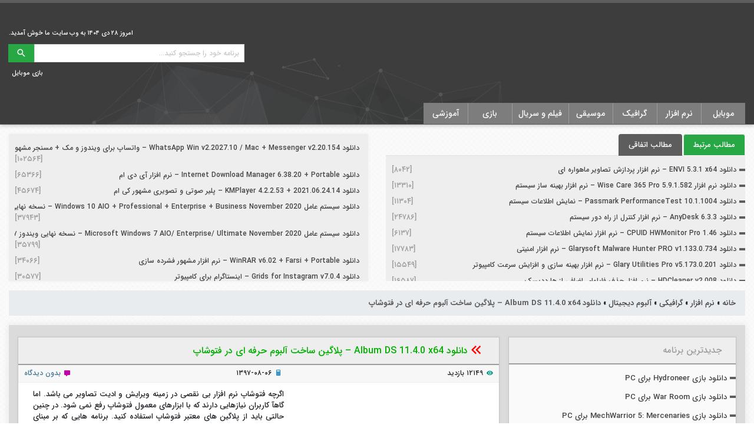

--- FILE ---
content_type: text/html; charset=utf-8
request_url: https://www.google.com/recaptcha/api2/anchor?ar=1&k=6LdC6tIdAAAAANp60cs0f1HP1YjTq2wFFe9hurfE&co=aHR0cHM6Ly9iaXRkb3dubG9hZC5pcjo0NDM.&hl=en&v=PoyoqOPhxBO7pBk68S4YbpHZ&size=normal&anchor-ms=20000&execute-ms=30000&cb=hedspbilnmsi
body_size: 50216
content:
<!DOCTYPE HTML><html dir="ltr" lang="en"><head><meta http-equiv="Content-Type" content="text/html; charset=UTF-8">
<meta http-equiv="X-UA-Compatible" content="IE=edge">
<title>reCAPTCHA</title>
<style type="text/css">
/* cyrillic-ext */
@font-face {
  font-family: 'Roboto';
  font-style: normal;
  font-weight: 400;
  font-stretch: 100%;
  src: url(//fonts.gstatic.com/s/roboto/v48/KFO7CnqEu92Fr1ME7kSn66aGLdTylUAMa3GUBHMdazTgWw.woff2) format('woff2');
  unicode-range: U+0460-052F, U+1C80-1C8A, U+20B4, U+2DE0-2DFF, U+A640-A69F, U+FE2E-FE2F;
}
/* cyrillic */
@font-face {
  font-family: 'Roboto';
  font-style: normal;
  font-weight: 400;
  font-stretch: 100%;
  src: url(//fonts.gstatic.com/s/roboto/v48/KFO7CnqEu92Fr1ME7kSn66aGLdTylUAMa3iUBHMdazTgWw.woff2) format('woff2');
  unicode-range: U+0301, U+0400-045F, U+0490-0491, U+04B0-04B1, U+2116;
}
/* greek-ext */
@font-face {
  font-family: 'Roboto';
  font-style: normal;
  font-weight: 400;
  font-stretch: 100%;
  src: url(//fonts.gstatic.com/s/roboto/v48/KFO7CnqEu92Fr1ME7kSn66aGLdTylUAMa3CUBHMdazTgWw.woff2) format('woff2');
  unicode-range: U+1F00-1FFF;
}
/* greek */
@font-face {
  font-family: 'Roboto';
  font-style: normal;
  font-weight: 400;
  font-stretch: 100%;
  src: url(//fonts.gstatic.com/s/roboto/v48/KFO7CnqEu92Fr1ME7kSn66aGLdTylUAMa3-UBHMdazTgWw.woff2) format('woff2');
  unicode-range: U+0370-0377, U+037A-037F, U+0384-038A, U+038C, U+038E-03A1, U+03A3-03FF;
}
/* math */
@font-face {
  font-family: 'Roboto';
  font-style: normal;
  font-weight: 400;
  font-stretch: 100%;
  src: url(//fonts.gstatic.com/s/roboto/v48/KFO7CnqEu92Fr1ME7kSn66aGLdTylUAMawCUBHMdazTgWw.woff2) format('woff2');
  unicode-range: U+0302-0303, U+0305, U+0307-0308, U+0310, U+0312, U+0315, U+031A, U+0326-0327, U+032C, U+032F-0330, U+0332-0333, U+0338, U+033A, U+0346, U+034D, U+0391-03A1, U+03A3-03A9, U+03B1-03C9, U+03D1, U+03D5-03D6, U+03F0-03F1, U+03F4-03F5, U+2016-2017, U+2034-2038, U+203C, U+2040, U+2043, U+2047, U+2050, U+2057, U+205F, U+2070-2071, U+2074-208E, U+2090-209C, U+20D0-20DC, U+20E1, U+20E5-20EF, U+2100-2112, U+2114-2115, U+2117-2121, U+2123-214F, U+2190, U+2192, U+2194-21AE, U+21B0-21E5, U+21F1-21F2, U+21F4-2211, U+2213-2214, U+2216-22FF, U+2308-230B, U+2310, U+2319, U+231C-2321, U+2336-237A, U+237C, U+2395, U+239B-23B7, U+23D0, U+23DC-23E1, U+2474-2475, U+25AF, U+25B3, U+25B7, U+25BD, U+25C1, U+25CA, U+25CC, U+25FB, U+266D-266F, U+27C0-27FF, U+2900-2AFF, U+2B0E-2B11, U+2B30-2B4C, U+2BFE, U+3030, U+FF5B, U+FF5D, U+1D400-1D7FF, U+1EE00-1EEFF;
}
/* symbols */
@font-face {
  font-family: 'Roboto';
  font-style: normal;
  font-weight: 400;
  font-stretch: 100%;
  src: url(//fonts.gstatic.com/s/roboto/v48/KFO7CnqEu92Fr1ME7kSn66aGLdTylUAMaxKUBHMdazTgWw.woff2) format('woff2');
  unicode-range: U+0001-000C, U+000E-001F, U+007F-009F, U+20DD-20E0, U+20E2-20E4, U+2150-218F, U+2190, U+2192, U+2194-2199, U+21AF, U+21E6-21F0, U+21F3, U+2218-2219, U+2299, U+22C4-22C6, U+2300-243F, U+2440-244A, U+2460-24FF, U+25A0-27BF, U+2800-28FF, U+2921-2922, U+2981, U+29BF, U+29EB, U+2B00-2BFF, U+4DC0-4DFF, U+FFF9-FFFB, U+10140-1018E, U+10190-1019C, U+101A0, U+101D0-101FD, U+102E0-102FB, U+10E60-10E7E, U+1D2C0-1D2D3, U+1D2E0-1D37F, U+1F000-1F0FF, U+1F100-1F1AD, U+1F1E6-1F1FF, U+1F30D-1F30F, U+1F315, U+1F31C, U+1F31E, U+1F320-1F32C, U+1F336, U+1F378, U+1F37D, U+1F382, U+1F393-1F39F, U+1F3A7-1F3A8, U+1F3AC-1F3AF, U+1F3C2, U+1F3C4-1F3C6, U+1F3CA-1F3CE, U+1F3D4-1F3E0, U+1F3ED, U+1F3F1-1F3F3, U+1F3F5-1F3F7, U+1F408, U+1F415, U+1F41F, U+1F426, U+1F43F, U+1F441-1F442, U+1F444, U+1F446-1F449, U+1F44C-1F44E, U+1F453, U+1F46A, U+1F47D, U+1F4A3, U+1F4B0, U+1F4B3, U+1F4B9, U+1F4BB, U+1F4BF, U+1F4C8-1F4CB, U+1F4D6, U+1F4DA, U+1F4DF, U+1F4E3-1F4E6, U+1F4EA-1F4ED, U+1F4F7, U+1F4F9-1F4FB, U+1F4FD-1F4FE, U+1F503, U+1F507-1F50B, U+1F50D, U+1F512-1F513, U+1F53E-1F54A, U+1F54F-1F5FA, U+1F610, U+1F650-1F67F, U+1F687, U+1F68D, U+1F691, U+1F694, U+1F698, U+1F6AD, U+1F6B2, U+1F6B9-1F6BA, U+1F6BC, U+1F6C6-1F6CF, U+1F6D3-1F6D7, U+1F6E0-1F6EA, U+1F6F0-1F6F3, U+1F6F7-1F6FC, U+1F700-1F7FF, U+1F800-1F80B, U+1F810-1F847, U+1F850-1F859, U+1F860-1F887, U+1F890-1F8AD, U+1F8B0-1F8BB, U+1F8C0-1F8C1, U+1F900-1F90B, U+1F93B, U+1F946, U+1F984, U+1F996, U+1F9E9, U+1FA00-1FA6F, U+1FA70-1FA7C, U+1FA80-1FA89, U+1FA8F-1FAC6, U+1FACE-1FADC, U+1FADF-1FAE9, U+1FAF0-1FAF8, U+1FB00-1FBFF;
}
/* vietnamese */
@font-face {
  font-family: 'Roboto';
  font-style: normal;
  font-weight: 400;
  font-stretch: 100%;
  src: url(//fonts.gstatic.com/s/roboto/v48/KFO7CnqEu92Fr1ME7kSn66aGLdTylUAMa3OUBHMdazTgWw.woff2) format('woff2');
  unicode-range: U+0102-0103, U+0110-0111, U+0128-0129, U+0168-0169, U+01A0-01A1, U+01AF-01B0, U+0300-0301, U+0303-0304, U+0308-0309, U+0323, U+0329, U+1EA0-1EF9, U+20AB;
}
/* latin-ext */
@font-face {
  font-family: 'Roboto';
  font-style: normal;
  font-weight: 400;
  font-stretch: 100%;
  src: url(//fonts.gstatic.com/s/roboto/v48/KFO7CnqEu92Fr1ME7kSn66aGLdTylUAMa3KUBHMdazTgWw.woff2) format('woff2');
  unicode-range: U+0100-02BA, U+02BD-02C5, U+02C7-02CC, U+02CE-02D7, U+02DD-02FF, U+0304, U+0308, U+0329, U+1D00-1DBF, U+1E00-1E9F, U+1EF2-1EFF, U+2020, U+20A0-20AB, U+20AD-20C0, U+2113, U+2C60-2C7F, U+A720-A7FF;
}
/* latin */
@font-face {
  font-family: 'Roboto';
  font-style: normal;
  font-weight: 400;
  font-stretch: 100%;
  src: url(//fonts.gstatic.com/s/roboto/v48/KFO7CnqEu92Fr1ME7kSn66aGLdTylUAMa3yUBHMdazQ.woff2) format('woff2');
  unicode-range: U+0000-00FF, U+0131, U+0152-0153, U+02BB-02BC, U+02C6, U+02DA, U+02DC, U+0304, U+0308, U+0329, U+2000-206F, U+20AC, U+2122, U+2191, U+2193, U+2212, U+2215, U+FEFF, U+FFFD;
}
/* cyrillic-ext */
@font-face {
  font-family: 'Roboto';
  font-style: normal;
  font-weight: 500;
  font-stretch: 100%;
  src: url(//fonts.gstatic.com/s/roboto/v48/KFO7CnqEu92Fr1ME7kSn66aGLdTylUAMa3GUBHMdazTgWw.woff2) format('woff2');
  unicode-range: U+0460-052F, U+1C80-1C8A, U+20B4, U+2DE0-2DFF, U+A640-A69F, U+FE2E-FE2F;
}
/* cyrillic */
@font-face {
  font-family: 'Roboto';
  font-style: normal;
  font-weight: 500;
  font-stretch: 100%;
  src: url(//fonts.gstatic.com/s/roboto/v48/KFO7CnqEu92Fr1ME7kSn66aGLdTylUAMa3iUBHMdazTgWw.woff2) format('woff2');
  unicode-range: U+0301, U+0400-045F, U+0490-0491, U+04B0-04B1, U+2116;
}
/* greek-ext */
@font-face {
  font-family: 'Roboto';
  font-style: normal;
  font-weight: 500;
  font-stretch: 100%;
  src: url(//fonts.gstatic.com/s/roboto/v48/KFO7CnqEu92Fr1ME7kSn66aGLdTylUAMa3CUBHMdazTgWw.woff2) format('woff2');
  unicode-range: U+1F00-1FFF;
}
/* greek */
@font-face {
  font-family: 'Roboto';
  font-style: normal;
  font-weight: 500;
  font-stretch: 100%;
  src: url(//fonts.gstatic.com/s/roboto/v48/KFO7CnqEu92Fr1ME7kSn66aGLdTylUAMa3-UBHMdazTgWw.woff2) format('woff2');
  unicode-range: U+0370-0377, U+037A-037F, U+0384-038A, U+038C, U+038E-03A1, U+03A3-03FF;
}
/* math */
@font-face {
  font-family: 'Roboto';
  font-style: normal;
  font-weight: 500;
  font-stretch: 100%;
  src: url(//fonts.gstatic.com/s/roboto/v48/KFO7CnqEu92Fr1ME7kSn66aGLdTylUAMawCUBHMdazTgWw.woff2) format('woff2');
  unicode-range: U+0302-0303, U+0305, U+0307-0308, U+0310, U+0312, U+0315, U+031A, U+0326-0327, U+032C, U+032F-0330, U+0332-0333, U+0338, U+033A, U+0346, U+034D, U+0391-03A1, U+03A3-03A9, U+03B1-03C9, U+03D1, U+03D5-03D6, U+03F0-03F1, U+03F4-03F5, U+2016-2017, U+2034-2038, U+203C, U+2040, U+2043, U+2047, U+2050, U+2057, U+205F, U+2070-2071, U+2074-208E, U+2090-209C, U+20D0-20DC, U+20E1, U+20E5-20EF, U+2100-2112, U+2114-2115, U+2117-2121, U+2123-214F, U+2190, U+2192, U+2194-21AE, U+21B0-21E5, U+21F1-21F2, U+21F4-2211, U+2213-2214, U+2216-22FF, U+2308-230B, U+2310, U+2319, U+231C-2321, U+2336-237A, U+237C, U+2395, U+239B-23B7, U+23D0, U+23DC-23E1, U+2474-2475, U+25AF, U+25B3, U+25B7, U+25BD, U+25C1, U+25CA, U+25CC, U+25FB, U+266D-266F, U+27C0-27FF, U+2900-2AFF, U+2B0E-2B11, U+2B30-2B4C, U+2BFE, U+3030, U+FF5B, U+FF5D, U+1D400-1D7FF, U+1EE00-1EEFF;
}
/* symbols */
@font-face {
  font-family: 'Roboto';
  font-style: normal;
  font-weight: 500;
  font-stretch: 100%;
  src: url(//fonts.gstatic.com/s/roboto/v48/KFO7CnqEu92Fr1ME7kSn66aGLdTylUAMaxKUBHMdazTgWw.woff2) format('woff2');
  unicode-range: U+0001-000C, U+000E-001F, U+007F-009F, U+20DD-20E0, U+20E2-20E4, U+2150-218F, U+2190, U+2192, U+2194-2199, U+21AF, U+21E6-21F0, U+21F3, U+2218-2219, U+2299, U+22C4-22C6, U+2300-243F, U+2440-244A, U+2460-24FF, U+25A0-27BF, U+2800-28FF, U+2921-2922, U+2981, U+29BF, U+29EB, U+2B00-2BFF, U+4DC0-4DFF, U+FFF9-FFFB, U+10140-1018E, U+10190-1019C, U+101A0, U+101D0-101FD, U+102E0-102FB, U+10E60-10E7E, U+1D2C0-1D2D3, U+1D2E0-1D37F, U+1F000-1F0FF, U+1F100-1F1AD, U+1F1E6-1F1FF, U+1F30D-1F30F, U+1F315, U+1F31C, U+1F31E, U+1F320-1F32C, U+1F336, U+1F378, U+1F37D, U+1F382, U+1F393-1F39F, U+1F3A7-1F3A8, U+1F3AC-1F3AF, U+1F3C2, U+1F3C4-1F3C6, U+1F3CA-1F3CE, U+1F3D4-1F3E0, U+1F3ED, U+1F3F1-1F3F3, U+1F3F5-1F3F7, U+1F408, U+1F415, U+1F41F, U+1F426, U+1F43F, U+1F441-1F442, U+1F444, U+1F446-1F449, U+1F44C-1F44E, U+1F453, U+1F46A, U+1F47D, U+1F4A3, U+1F4B0, U+1F4B3, U+1F4B9, U+1F4BB, U+1F4BF, U+1F4C8-1F4CB, U+1F4D6, U+1F4DA, U+1F4DF, U+1F4E3-1F4E6, U+1F4EA-1F4ED, U+1F4F7, U+1F4F9-1F4FB, U+1F4FD-1F4FE, U+1F503, U+1F507-1F50B, U+1F50D, U+1F512-1F513, U+1F53E-1F54A, U+1F54F-1F5FA, U+1F610, U+1F650-1F67F, U+1F687, U+1F68D, U+1F691, U+1F694, U+1F698, U+1F6AD, U+1F6B2, U+1F6B9-1F6BA, U+1F6BC, U+1F6C6-1F6CF, U+1F6D3-1F6D7, U+1F6E0-1F6EA, U+1F6F0-1F6F3, U+1F6F7-1F6FC, U+1F700-1F7FF, U+1F800-1F80B, U+1F810-1F847, U+1F850-1F859, U+1F860-1F887, U+1F890-1F8AD, U+1F8B0-1F8BB, U+1F8C0-1F8C1, U+1F900-1F90B, U+1F93B, U+1F946, U+1F984, U+1F996, U+1F9E9, U+1FA00-1FA6F, U+1FA70-1FA7C, U+1FA80-1FA89, U+1FA8F-1FAC6, U+1FACE-1FADC, U+1FADF-1FAE9, U+1FAF0-1FAF8, U+1FB00-1FBFF;
}
/* vietnamese */
@font-face {
  font-family: 'Roboto';
  font-style: normal;
  font-weight: 500;
  font-stretch: 100%;
  src: url(//fonts.gstatic.com/s/roboto/v48/KFO7CnqEu92Fr1ME7kSn66aGLdTylUAMa3OUBHMdazTgWw.woff2) format('woff2');
  unicode-range: U+0102-0103, U+0110-0111, U+0128-0129, U+0168-0169, U+01A0-01A1, U+01AF-01B0, U+0300-0301, U+0303-0304, U+0308-0309, U+0323, U+0329, U+1EA0-1EF9, U+20AB;
}
/* latin-ext */
@font-face {
  font-family: 'Roboto';
  font-style: normal;
  font-weight: 500;
  font-stretch: 100%;
  src: url(//fonts.gstatic.com/s/roboto/v48/KFO7CnqEu92Fr1ME7kSn66aGLdTylUAMa3KUBHMdazTgWw.woff2) format('woff2');
  unicode-range: U+0100-02BA, U+02BD-02C5, U+02C7-02CC, U+02CE-02D7, U+02DD-02FF, U+0304, U+0308, U+0329, U+1D00-1DBF, U+1E00-1E9F, U+1EF2-1EFF, U+2020, U+20A0-20AB, U+20AD-20C0, U+2113, U+2C60-2C7F, U+A720-A7FF;
}
/* latin */
@font-face {
  font-family: 'Roboto';
  font-style: normal;
  font-weight: 500;
  font-stretch: 100%;
  src: url(//fonts.gstatic.com/s/roboto/v48/KFO7CnqEu92Fr1ME7kSn66aGLdTylUAMa3yUBHMdazQ.woff2) format('woff2');
  unicode-range: U+0000-00FF, U+0131, U+0152-0153, U+02BB-02BC, U+02C6, U+02DA, U+02DC, U+0304, U+0308, U+0329, U+2000-206F, U+20AC, U+2122, U+2191, U+2193, U+2212, U+2215, U+FEFF, U+FFFD;
}
/* cyrillic-ext */
@font-face {
  font-family: 'Roboto';
  font-style: normal;
  font-weight: 900;
  font-stretch: 100%;
  src: url(//fonts.gstatic.com/s/roboto/v48/KFO7CnqEu92Fr1ME7kSn66aGLdTylUAMa3GUBHMdazTgWw.woff2) format('woff2');
  unicode-range: U+0460-052F, U+1C80-1C8A, U+20B4, U+2DE0-2DFF, U+A640-A69F, U+FE2E-FE2F;
}
/* cyrillic */
@font-face {
  font-family: 'Roboto';
  font-style: normal;
  font-weight: 900;
  font-stretch: 100%;
  src: url(//fonts.gstatic.com/s/roboto/v48/KFO7CnqEu92Fr1ME7kSn66aGLdTylUAMa3iUBHMdazTgWw.woff2) format('woff2');
  unicode-range: U+0301, U+0400-045F, U+0490-0491, U+04B0-04B1, U+2116;
}
/* greek-ext */
@font-face {
  font-family: 'Roboto';
  font-style: normal;
  font-weight: 900;
  font-stretch: 100%;
  src: url(//fonts.gstatic.com/s/roboto/v48/KFO7CnqEu92Fr1ME7kSn66aGLdTylUAMa3CUBHMdazTgWw.woff2) format('woff2');
  unicode-range: U+1F00-1FFF;
}
/* greek */
@font-face {
  font-family: 'Roboto';
  font-style: normal;
  font-weight: 900;
  font-stretch: 100%;
  src: url(//fonts.gstatic.com/s/roboto/v48/KFO7CnqEu92Fr1ME7kSn66aGLdTylUAMa3-UBHMdazTgWw.woff2) format('woff2');
  unicode-range: U+0370-0377, U+037A-037F, U+0384-038A, U+038C, U+038E-03A1, U+03A3-03FF;
}
/* math */
@font-face {
  font-family: 'Roboto';
  font-style: normal;
  font-weight: 900;
  font-stretch: 100%;
  src: url(//fonts.gstatic.com/s/roboto/v48/KFO7CnqEu92Fr1ME7kSn66aGLdTylUAMawCUBHMdazTgWw.woff2) format('woff2');
  unicode-range: U+0302-0303, U+0305, U+0307-0308, U+0310, U+0312, U+0315, U+031A, U+0326-0327, U+032C, U+032F-0330, U+0332-0333, U+0338, U+033A, U+0346, U+034D, U+0391-03A1, U+03A3-03A9, U+03B1-03C9, U+03D1, U+03D5-03D6, U+03F0-03F1, U+03F4-03F5, U+2016-2017, U+2034-2038, U+203C, U+2040, U+2043, U+2047, U+2050, U+2057, U+205F, U+2070-2071, U+2074-208E, U+2090-209C, U+20D0-20DC, U+20E1, U+20E5-20EF, U+2100-2112, U+2114-2115, U+2117-2121, U+2123-214F, U+2190, U+2192, U+2194-21AE, U+21B0-21E5, U+21F1-21F2, U+21F4-2211, U+2213-2214, U+2216-22FF, U+2308-230B, U+2310, U+2319, U+231C-2321, U+2336-237A, U+237C, U+2395, U+239B-23B7, U+23D0, U+23DC-23E1, U+2474-2475, U+25AF, U+25B3, U+25B7, U+25BD, U+25C1, U+25CA, U+25CC, U+25FB, U+266D-266F, U+27C0-27FF, U+2900-2AFF, U+2B0E-2B11, U+2B30-2B4C, U+2BFE, U+3030, U+FF5B, U+FF5D, U+1D400-1D7FF, U+1EE00-1EEFF;
}
/* symbols */
@font-face {
  font-family: 'Roboto';
  font-style: normal;
  font-weight: 900;
  font-stretch: 100%;
  src: url(//fonts.gstatic.com/s/roboto/v48/KFO7CnqEu92Fr1ME7kSn66aGLdTylUAMaxKUBHMdazTgWw.woff2) format('woff2');
  unicode-range: U+0001-000C, U+000E-001F, U+007F-009F, U+20DD-20E0, U+20E2-20E4, U+2150-218F, U+2190, U+2192, U+2194-2199, U+21AF, U+21E6-21F0, U+21F3, U+2218-2219, U+2299, U+22C4-22C6, U+2300-243F, U+2440-244A, U+2460-24FF, U+25A0-27BF, U+2800-28FF, U+2921-2922, U+2981, U+29BF, U+29EB, U+2B00-2BFF, U+4DC0-4DFF, U+FFF9-FFFB, U+10140-1018E, U+10190-1019C, U+101A0, U+101D0-101FD, U+102E0-102FB, U+10E60-10E7E, U+1D2C0-1D2D3, U+1D2E0-1D37F, U+1F000-1F0FF, U+1F100-1F1AD, U+1F1E6-1F1FF, U+1F30D-1F30F, U+1F315, U+1F31C, U+1F31E, U+1F320-1F32C, U+1F336, U+1F378, U+1F37D, U+1F382, U+1F393-1F39F, U+1F3A7-1F3A8, U+1F3AC-1F3AF, U+1F3C2, U+1F3C4-1F3C6, U+1F3CA-1F3CE, U+1F3D4-1F3E0, U+1F3ED, U+1F3F1-1F3F3, U+1F3F5-1F3F7, U+1F408, U+1F415, U+1F41F, U+1F426, U+1F43F, U+1F441-1F442, U+1F444, U+1F446-1F449, U+1F44C-1F44E, U+1F453, U+1F46A, U+1F47D, U+1F4A3, U+1F4B0, U+1F4B3, U+1F4B9, U+1F4BB, U+1F4BF, U+1F4C8-1F4CB, U+1F4D6, U+1F4DA, U+1F4DF, U+1F4E3-1F4E6, U+1F4EA-1F4ED, U+1F4F7, U+1F4F9-1F4FB, U+1F4FD-1F4FE, U+1F503, U+1F507-1F50B, U+1F50D, U+1F512-1F513, U+1F53E-1F54A, U+1F54F-1F5FA, U+1F610, U+1F650-1F67F, U+1F687, U+1F68D, U+1F691, U+1F694, U+1F698, U+1F6AD, U+1F6B2, U+1F6B9-1F6BA, U+1F6BC, U+1F6C6-1F6CF, U+1F6D3-1F6D7, U+1F6E0-1F6EA, U+1F6F0-1F6F3, U+1F6F7-1F6FC, U+1F700-1F7FF, U+1F800-1F80B, U+1F810-1F847, U+1F850-1F859, U+1F860-1F887, U+1F890-1F8AD, U+1F8B0-1F8BB, U+1F8C0-1F8C1, U+1F900-1F90B, U+1F93B, U+1F946, U+1F984, U+1F996, U+1F9E9, U+1FA00-1FA6F, U+1FA70-1FA7C, U+1FA80-1FA89, U+1FA8F-1FAC6, U+1FACE-1FADC, U+1FADF-1FAE9, U+1FAF0-1FAF8, U+1FB00-1FBFF;
}
/* vietnamese */
@font-face {
  font-family: 'Roboto';
  font-style: normal;
  font-weight: 900;
  font-stretch: 100%;
  src: url(//fonts.gstatic.com/s/roboto/v48/KFO7CnqEu92Fr1ME7kSn66aGLdTylUAMa3OUBHMdazTgWw.woff2) format('woff2');
  unicode-range: U+0102-0103, U+0110-0111, U+0128-0129, U+0168-0169, U+01A0-01A1, U+01AF-01B0, U+0300-0301, U+0303-0304, U+0308-0309, U+0323, U+0329, U+1EA0-1EF9, U+20AB;
}
/* latin-ext */
@font-face {
  font-family: 'Roboto';
  font-style: normal;
  font-weight: 900;
  font-stretch: 100%;
  src: url(//fonts.gstatic.com/s/roboto/v48/KFO7CnqEu92Fr1ME7kSn66aGLdTylUAMa3KUBHMdazTgWw.woff2) format('woff2');
  unicode-range: U+0100-02BA, U+02BD-02C5, U+02C7-02CC, U+02CE-02D7, U+02DD-02FF, U+0304, U+0308, U+0329, U+1D00-1DBF, U+1E00-1E9F, U+1EF2-1EFF, U+2020, U+20A0-20AB, U+20AD-20C0, U+2113, U+2C60-2C7F, U+A720-A7FF;
}
/* latin */
@font-face {
  font-family: 'Roboto';
  font-style: normal;
  font-weight: 900;
  font-stretch: 100%;
  src: url(//fonts.gstatic.com/s/roboto/v48/KFO7CnqEu92Fr1ME7kSn66aGLdTylUAMa3yUBHMdazQ.woff2) format('woff2');
  unicode-range: U+0000-00FF, U+0131, U+0152-0153, U+02BB-02BC, U+02C6, U+02DA, U+02DC, U+0304, U+0308, U+0329, U+2000-206F, U+20AC, U+2122, U+2191, U+2193, U+2212, U+2215, U+FEFF, U+FFFD;
}

</style>
<link rel="stylesheet" type="text/css" href="https://www.gstatic.com/recaptcha/releases/PoyoqOPhxBO7pBk68S4YbpHZ/styles__ltr.css">
<script nonce="ll5wpM-ki1Mqesq9YxQJCA" type="text/javascript">window['__recaptcha_api'] = 'https://www.google.com/recaptcha/api2/';</script>
<script type="text/javascript" src="https://www.gstatic.com/recaptcha/releases/PoyoqOPhxBO7pBk68S4YbpHZ/recaptcha__en.js" nonce="ll5wpM-ki1Mqesq9YxQJCA">
      
    </script></head>
<body><div id="rc-anchor-alert" class="rc-anchor-alert"></div>
<input type="hidden" id="recaptcha-token" value="[base64]">
<script type="text/javascript" nonce="ll5wpM-ki1Mqesq9YxQJCA">
      recaptcha.anchor.Main.init("[\x22ainput\x22,[\x22bgdata\x22,\x22\x22,\[base64]/[base64]/[base64]/[base64]/[base64]/[base64]/[base64]/[base64]/[base64]/[base64]\\u003d\x22,\[base64]\x22,\x22KcOWe8KgYMKCdsOjDCpLW8OIw6TDtMOowqrCtcKHbUpibMKAUldPwrDDm8KvwrPCjMKCPcOPGDB8VAYMc3tScsOQUMKZwrjCnMKWwqg1w4TCqMOtw7lrfcOeU8OzbsOdw6Ukw5/ChMOcwpbDsMOswo4pJUPCn3zChcORcUPCp8K1w7HDnSbDr23CncK6wo1FN8OvXMOGw7PCnybDkSx5wo/DvsK7UcO9w73DlMOBw7RfCsOtw5rDh8O2N8KmwpBQdMKAeivDk8Kqw4bCoScSw4bDvsKTaHvDoWXDs8KUw5V0w4oXIMKRw55cQMOtdyrClsK/FCbCinbDizBzcMOKUEnDk1zCkR/[base64]/[base64]/flFyUk0nw6VPU8KNwoTDtmVTHMKZwoAjw40YDXzCsk1fe0IRADvCplFXagXDizDDk1BSw5/DnWNVw4jCv8K3Q2VFwoHCosKow5F0w5N9w7RWesOnwqzCkQbDmlfCkkVdw6TDszjCkMKIwrQvwooObMK9wrbCv8OrwrtNw6wvw6DDsi3CgRVoTh/CgMOLw5XCtcKzG8OAw43DmH7Dq8OeYMKYKGJ8w5DCi8KJMAsbW8KqagEwwo0Mwo8rwrhKccOUHWzCn8KVw6ZLRsKEUhtVw4MBwqnChzNBQcOODxvCjcOdH1TCs8OlPjwKwpxkw6w6TcOpw4jCmsOCCsOiWRUow4nDm8Oxw50oF8Ktw5Q6w7/DgwhBcMOlbwTDhMOnWRvDjzLCsX3Ch8Oow73CqMKFOAjCuMKkDiEjwrkaUCRrw7ctWmXCnkHDsRItA8Ovb8K9w5jDqRTDnMO6w6vDpmDCvm/DuFDCkcKmw5Zow6w/GGlVFMKjwr/[base64]/woZHwo49wpoiwq4QwothR33Don/DiMOsADs4GQfCtsKUwqs2cX/CqsO/LiXClDXCn8KydsK/[base64]/bsOkesKkPsOqw50VwoczwqrCv8KNw5IUGEbCncK1w5E/HkDDjsOow5XCvcOQw4dkwr1geljDiRrCgQPCp8Ohw7PCkwkqVsK0wqDDsFBeAQ/Djh56wqtOGMKkd3tpRF3Dg0tnw6Jtwp/DjAjDs2IkwqF0FUTCg1fCtcOUwp14ZVPDncK0wpPCiMOBwpQlU8O0ViHDtsO7PThLw5Y/[base64]/w6h1CjM5cMKDeMOjJHzCun/DiMOFw78vwp5BLVBpw70Bw6LCvCbCjmIdPsOVJmInw4JlSMK8GsOAw4LCnTNjwpNBw77ChEzCoWbDg8OKDHPDsArChHFOw4Qpei/DkMK0wpAsEcONw4vDlHDChX3CgR8sVsOXbsOoTsOHGBAMC2Juwq4rwovDoVYtGcOZwojDrcKuwpEDWsOUasOUw4U6w6oUM8KpwqPCkgjDhjbCjcOjbE3ClcK0FsKxworCkmgQHUvCqR3CuMOFwpJkPMO1bsOowpNIwp8Mew7DtMOcN8OZcQd6w57DiGhow4J/[base64]/Dlg7DkcOQXMOsNxzClcOtWQTCh8KDwrpawrLCssO3wrcTEhDCjMKCChEXw4XCtS4Zw5zDnzQCbiEaw7QOwrp0YMOqJUrChlfDisOAwpnCtxhFw5HDr8K2w67CtsO3fsKuW0HCmcK6wovCgsOLw4gRw6PCmggCaVdKw5/DoMK6LCwSLcKNw7duXUHDtMONE3HCjF5vwp1twotAw7J2FE0Sw6XDsMO6ahvDujQSwqrCujR/ScONw77CpMKtwp88w5UoD8OxAlvDoB/CiHVkFsOFw7Bew6PDlyo/wrV1csO2w4/CmsKMVSLDunEAwqTChUh1wrxLUUXDiArCtsKgw7LDhGjCoSDDqwAnUcKgwpjCm8OZw5XCgj4qw47DqMOcbg3Cl8O+w6TCgsOcTA4Dwr/DiRRKIQoSw4DDhsOBwqvDqE5XcF7DoDPDsMK3DcKpNGdew43Dr8KKCcKJwp49w7Vnw6vCuU3Cq1EkPwTDrcKxesKww4cJw5jDsXLDt0UTw6rCiCXCuMOyBAQoFCJBb2LClkMhwqnCllLCqsOQw7TDt0rDuMOwPMOVwpvCrcKSZ8OmcBbCqHYGYcK0cX/[base64]/DucOJRmg7w7VGwoNZXsK1BHXCmUjDt8K/[base64]/Ck8Ocw5XCjnzCvl5EN246w6rCghwZw41+IcKnwqhUYsOXGxl3InQdS8KywoLCoTtPAMK7wo5hZsOvD8KCwqjDpWIyw73Cm8Kxwq90w781X8OXwpLClRbCocKnwpLDssO+VMKBdgvDgRbDhBfDjMKZwpPCg8Oxw58Mwo8sw6vDk2zCm8OqwqTCq2/Dp8KEC2UjwpU7w4h3W8KVwogMWsK6w5LDljbDvFHDiXIBw6l3w5TDjTvDisKpX8OPwrLCs8Kqw5YUEDTDjRJ6wqtCwpN4wqY0w799DcO4Ez/[base64]/[base64]/fcKLw5RIw6jCtSlswpYdElzCjQtUwplXNQRvGmfCncKZw73CusO3XXF8wpDClxA5UsOsD0x/w4F0wq7CrEHCoErDvEPCu8OVwqwKw7diwqHCpcONfMO9WBTCvMKCwqgtw45mw5VPw78Lw613w4Ncwot+H3Jhwrp7QTtJbmrCjEwNw7fDr8Kqw5rCgsKWYMOKEsOTwrBqwqBQKFrCq2FIEFI9wqDDhSclw5/DlsK1w4QQVzBiw43ClcKHaGLCnsKdCcK/cyPDrGkmeBvDq8OORmdVScKoM0XDl8KOJsKldy/[base64]/w4HCrQ/ClcKxw7bCj2ZMZ8KwC3UTRsKlU8OkwqfCl8OEwpYKw6bCqMONe1fDkG9pwofDhV4kY8O8wrN/[base64]/Dhl90wqx4ZsKHKcKqZk9/wp1hJcKASEQlwqoCwqnDh8K0XsOEfwDCmSDClFfDi0DDn8OPw4PDjcOwwpNNMcORAzh9Ywg6MQfCkhzCnQvDilPDkWRZJcKoNsOFwrPCgh3DoSHDtMKdRhXDscKrJcOnwpPDhMKwZMOKGMKrw489BUMhw6vDr2bDssKVw6fClwvClFPDpwh2w4/Cm8O7wogXUMKqw4/[base64]/O8O2w5A8XQRaCSfDkcKMwq7DssOYwqzDoTAsCGUNGBPClcOOFsOgasOiwqPDncKHw7ASRcO6eMOAw4HDn8OrwpbCuQIqOMKuMjMBGMKbw7IHeMK7dMOcw6/Cr8KGFDUzJzXDucO3esOFDlkrCHDDpMK0SmkMYzgmwpNBwpBbL8Ouw5ldw5/CvnpuLnPDqcKWwp8sw6YcHiVHwpLDsMOIS8K1TB/DpcODw5rCvcOxw73DrMK8w73CuD/[base64]/CmFtPwos+IsOCw4HDvC1NP2zDmsOlH8OBdVYFw7rDrnTCp2odw71kwq/DhsOSTQFkP0tTcMKGBMKnacODw7XCi8OawrQIwrEBS0nCgMOAFy8WwqfCtcKLTDYgfcKVJknCjnIiwp4COcO/w7cKwr5wGVdhFQNmw6sRcsKAw7XDqwM8TTbDjsK8QxzCm8Oxw7lLfz58GF3Do0DCgMKvw6/DscOWJMOrw4opw5zCtcKefsOYUsKyXmZQw5kNKsODwroyw5zCpkbDp8K1fcKlw7jCv0zDsD/[base64]/XMKww70wwp8hwqfCtMKzwqrClcKTwo4mwrfDisO/wpfDqjTDsVk0XzxmVWlowo5BesOtwo9Hw7vClCUVUH3ChVJXw70Fw4Z2w4nDujjCmmolw4zCsEMSwq3DmyjDs0FEwo92wrkbw4Y/TV7Cn8KxWsOIwpbDqsOFwq9zwoVCbQ4gcS5IcFXCt1swW8OPw57CuSYNOizDvgIgZsKbwrHCn8K3Q8KXw4Jew4h/[base64]/ChsK3wo1DwpfCvkTDqcKqMcO3w6hzwr3ChivCm2YPfg/CgMKvw7NJQmPCpGDCj8KFWkXDqAYNOzzDkgzDgsOpw7JlRS9rI8Ozw6HCk2FAwqDCqMOZw65ewpdgw5UGwpQSLcOWwrHDi8KEw4gDPCJVfcKqMl7CtcKwKsKzw5ltwpNQw78LGlx/wrPDssOvwrvDlwkLw7RSw4Rjw4Eww4vCuVvCrAzDqsK5TRHCosONfmzDrcKeMmnDi8ODbmdXTXJ7wpbDghIFwrk0w6dxwoZdw79OMAjChHgvScODw6XCtcO2YMK3ShPDvEUow5ELwrzCkcOdMmtcw4jDgMKcNTfDk8OUw6DCvE/[base64]/[base64]/[base64]/VMKISnvDnnJdw6UPwrdDCRZyA8KSK8K4wr9KZsKmdcOnaHcAwobDsR7DpsK/wp5ELE4NTikdw4fCj8OFw6HCosOGbGbDsVNnVsKuw6wUI8OlwrDCgUpzw7bCnMORGGRmw7ZFWcOedcKCw5xEaUfDim5bWMORAxbDmMKSCMKeW2bDn3DDvsKweBQpw6ddwq/[base64]/wrrDnsKRw7nDgMKZGMKNbz/[base64]/CqC3CmcKOagNbwpVGwo3CoklIGjEvSMOdBivCmMOreMOxwoxpZ8ORw5Qvwr/Dr8OLw7sww5Ecw5U/[base64]/ChhDDrxZyM8OsIwXCl8Obwr/DhMKUwpvDjGtUJgYBZQd2AMKew5h2XzrDuMKBAcKLS2PCkB7CkxHCpcObw7rCgwfDtMKhwr3CgsO8PsOMIsOXJU7CqWgQY8Kiw63DscKtwpnDpcKOw4Vpwq9fw7HDkMKxasK/wr3CuEDCi8KoeW/[base64]/DlUvDlGDDl8KUAxh7ZcOTw4/[base64]/CgcONwo4/TBNUw67CoFxTwo/Ct8KhMsO+wo4Ww4lQwoFLwpl1wp/Dhm3DuAPCkjTDgh3DrBNVIcKeAcKRaRjDnh3CgV0RHMKawrHCmsKZw70TScOXLsOnwoDCm8KKAHDDssO/[base64]/w78RKE5uwqvDgsKPw7pew5hHw6TDtsK5wqU7w50qwpHDignCmiHCgsKgwovDlD7Ctk7DnsOdwpELwqdcwrlzL8OXwrvDggQmfMO9w6UwcsONOMOGKMKJcBRXG8KzE8OPR245VF1Vw4xMw6/DiXQ3R8KOKWQpwpNeOWbCpTXCscOCwqgzwrbCn8KtwpvDnX/[base64]/w4FswpDCjjJAFsOGwo8adibDoMKNw5/DtsKDwpJVw4DCnkA2asOzw71kfXjDmsK/[base64]/DhHPCr8KkcMOxwosvw7Fdw7RKdG/CgFtdIGhSXWXCnTXDkMO7wowcwprCr8OgT8OVw5wHw7bDt0TDjA/[base64]/Drk0Tf8KYw7/CpsK+w6vCmMObwpnCmsOGacKhwqjDuFzCqBbDk8ONUsKBHMKiH1NMw5bDi1HDrsO4CsONZ8KaIQlwQsO2ZsOifhXDuQVEZsKQw57DqsOUw5XDo2wqw4wAw4YYwox2wpPCixzDnhMDw7/CmwLDhcOWWRQGw6Fmw70/woU2GMKiwpBvB8K5wofDnsKsVsKGby1Rw4zCkMKAPj42G1fCiMOpw4rCnAjDiBrCrcKyFRrDqMKcw5nChg9Dd8Ouw6oNbG81XMOmwoDDrTDCsWowwoJ3PcKbEjhMwofDo8OSS1kxcgnCrMK6KXzCoz/[base64]/JHpmTMOdwo4Hb1hZCw4zw5ZxwoQRdCdvDMKww6VAwqMwZGhBDnBwIBrCr8O3Cn8rwpPCqMKwAcKsI3bDoQnChzodUwLDiMKOdsKDVcO4woHDi1jDgE1vwoTDlRHCgsOiwqthf8KFw5QTwptqwrTDqsOTwrTDlsK/FsK2ESMkMcK0C1ktZsK/w43DtDPCmsOVwqXCicOwAD3Cqj4GQ8OtEybCncODFMOXRFvCmMKzW8O+JcKbwrzCpisfw547wrfDv8OUwrJxSCrDnMOBw7ILMzQnw5wvPcOtPwbDk8ONVXpPwp3CoXQ0HsOcPkfDqsOPw63CtS/[base64]/[base64]/w77CvjTCp8OKwpPCnMKzwokNXxnChXQjaMOzA8KAbsKiZMKrX8O4w4RNShbCo8KOT8OYWxtYA8KJw6A0w67CuMK8wpsEw4vDlMOpw4jCi1RcEGVoQmoWMijCncKOw4PDrMKpNwlKJkTClcKiODdKw6gTGUcZw6l6dmpFc8Klw5/CglIoTMOpeMOofsK7w5IEw4jDow1aw6jDqMO/[base64]/DusK/w4XDsyFmwo96OsKOw7wVKcKiwqHCrcK3Z8KiwqF1VVk3w6nDucOrfgPDgcKxw5tVw6fDnVodwq5QMMKSwq3Cv8KAFsK1AhfCvSBhTXLCrcK9KULDq07CucKKwrrDssOXw55ASR/CpWHDo203wok7VMKDUMOVNlDDu8OhwqcIwrU/bA/CkxbCu8KMUUpuPRl6IXnCoMOcwpYZwovDt8KKwpEuGHgcMVg2QMO6C8OZw7JNbsKWw4E4wqptw4XDmAfDnDbCqMK5Wic/wprCqRNKwoPDlsOZw4s4w5dzLsKqwpoZAMK3w5g6w6nClcOuTsKrw5XCgcO+RcKeLsKcW8O0aHPCtBXChgxOw6TCiDB3AHHCj8OjAMOOw5VHwp4QK8OhwozDkcKaYAHCuwtAw6/[base64]/ScKfWTXCm1tnRcKGL8O3AMONw4/DtsOAJ0wHwrnCrMOww7ZeRkp0AXfCsRs6w7bCmsOQAEzCpkgcDCrDog/DmcKlZl9HaEXDvnhew4ocwq7CpMOLwrbDqVrDrsOFBcOTw5rDiAIhwoHDtUTDr0BlSkfDhVVcwqUjQ8O/[base64]/DmsKxwrrChhw9NMK4c8Kcw5oeeivDgMOAw5QxFsKdacO0EmnClcKmw7FEFV9DSjLCgRPDi8KqJCzDm1hsw7/CiTjDiyLDsMK/CWrDhF3CrcKAa0Ubwr8FwoccasOpQkJyw4vDqX7CksKiDVXClFTDqGtBwpnDoRfDlMOtw5/DvjBvWcOmX8Klw5ZBcsKew4UBTcKXwonCkBNfTQ4ZDmnCqCF1wqZDRUwVXCEWw6s3wp3DrxdNJ8OgbEXDiTvDiwLDmsKcZcOiw7x1VWMCwqo+AQ0WSMO8ZmIrwpDCtC1iwqhNcMKJLSYTDsOMwqTDg8OIwpfDpsOxbsORw5QkE8KAw43DmsKwwpfDgWskdT/DrG0Pwp7Cq2PDhSwLwr4oLMODwrTDicKEw6vCgcOOF17DjjkZw4bDlsOiDcOBwq8dw7rDrWjDrwTDgXPCol5tUMO/VCfDly5Jw7rCnGFswpJowpgVORzCg8OTU8KOe8K5esOvfcKxTMOUehRyOcOdZsOQYRhWw4jDm1DCkWvCgWLCkF7Dsz5uw4YbYcOJRnMXw4DDoCl7KU/CrEAqw7LDl2nDlcKyw6HCvk0Ow4vCryUKwoPCocOdwpHDq8KpaFLCn8KsaCcFwp50wp9swozDsG/CmgrDhnlwecKkw7sDdcKUwqsgSgTDlcODKCJaEcKcwoPDgjLDqS8zLllNw6bCjsOIb8Ogw4pCwp14wrtYw4k9dcO/w6jDm8OKcQPDrMO4wq/CosOLCkPCrsK7wqnCmXTDrGbCvsONRzl4dsKpwpdXw4zDmlzDnsOjHsKiTTvColfDgcKkG8OpMA0hwrkYVsOtwrAFB8OZPjotwq/DjsOQwoJOwqkmYDHDi3sZwonDrMKwwq/DvsKJwo9cBT7Ct8KaOnAPwrbDs8KbCQIJLMOIwprCuRXDjMOgf1EHwpHCmsKNJsOmYxLCgsO7w4fDu8K5w4PDiUtRw51EeDpSw6FLfkUaPGbDrcOJKnjDqmvCrkfDqMOnC1HCgcKgHGvCqUvCg1dgDsO1wr7CjV7Ds3QVP1zCs3/CscKCw6A/BH5VZ8OLBsOUw5LCsMOBehTDvkrChMOnCcOAwoDDosKecmjDsVDCmh1+wojDs8O2FsOaYC96V2LCv8KsGMObLsK/J3XCr8KbBsKFRS3DnXrDtMOJMsKVwoRRwr3Cs8O9w6rDjBI0GVXDtnMRwpHCj8K6K8KbwqfDqzDCkcOewqzDkcKBAV/CqcOuDkAxw7EbAFrCn8OFw7/[base64]/[base64]/[base64]/[base64]/[base64]/CnMO+w6rDhyXDkWcDw5rCjsObwr8nwrvCosOgfMOIJMKdw4rCt8OtITAXIBzCnMO4CcOEwqYqcMKECE3DgMO/JsK+AQnDkUvCvMOSw7nClTXCqcOzPMOew7vDvjdTOWzDqiIVw4zDq8KPT8OTbsKYHcKww6bDvnvCkMOFwqLCscK3YVxqw4nDnMKVwoDCuiEDScODw67CuTB/wqzDuMKGw77CuMOuwo7DqsKHPMODwpHCkE3DqGHDpDYmw7t1wrDCj24uwpPDiMKiw6HDizFMOxdHGMOTZcKkS8OqZ8OMTRZjwrJuwpQXwod/aXfCjxYoEcKkB8K7w5kcwofDt8KkZmPCtW16w5NdwrLDhlRewqFZwrMXEGzDnH5VPEAWw7TCn8OYMsKLCE7DjMOxwrNLw6LDlMOoAcKmwoJ4w5cxG0cUwq5zNkrChRvCoSvDrlTDjD3Du2g/w7rCgB3DjcOCw5/ClhrChcOBQD4swoVBw4cqwqjDp8KvCjVxwrpqwrJUUMOPQsO3ccKwR21lTMKVODTDisOcYMKrbj1+wp/Dn8OBw7jDvMKhOWYDw4UhABvDqV3DlsOUC8KHwo/DmzfCgMOKw6t9wqMuwqJNwqEWw6/[base64]/wpFZwrjDgDXCrzpzFx8vKyQFa8OWXkXCoRjCt8OAwpbDicONw7UNw6/[base64]/DqlrCrkhgTjfCq3/Dl8Ofw67CnF3CucKAw5XCjl7DmMOlW8OMw7TCksO0Vhhgwo/[base64]/CrhFVEMKoVB7DgMOiwo9ww58CGsO7IRLDhRjCqGQCw5k/w7PCusKjwpbCgHAcfUJObsKRAsOfesK2w5TDhzYTwrnCmsOiKiw1P8KjcMOkw4bCosOaDAHCtsKTw5o/woMlawDDgsK2TznDpERIw4jCpMK+U8Kmw43CrmMuw4zDr8KlBcOdHMKYwqQzJkXCoAsTQx1EwrjCnS8CG8Kvw4/[base64]/w6VQw5nCnivCtcOpFBbDtWR5XcOBPBvDnRpARsK7w583ElBWBcO5w4Z0CMK6F8ObG1INBHfCi8Obc8KeTk/CrcKFPSbCli/CmxQ8w7LDlm88EcOswq3DoCNdIhlvw67CssOPOFcYNcKJNcKKw6/[base64]/Dvx4/wp1Vw4ACVVgAwpLDtMO8w5YYLDh4Nh3Dl8K+DcKbfsO5w45JFiMNwqZBw67CjG93w7fDhcKUAcO6LcKsEcKpTGLCm0Ioe17DoMKkwp9BMMODw5LDicKRbl/ClwfCjcOuUMKnwqghwp3CrcKZwq/DgMKRXcO9w5nCpmM/[base64]/DhRuw5HCncKOH2XDp8KCI8Kjw63Cs8OBK8OTwqkmwofDl8KWKcOqw77ClMKJZMKREFzCtyPCv0kna8OtwqLDgcOQw4cNw5cSE8OPw404a2/ChgdAMMKMGsKeTzAdw6p0acO/UsKhwoLCrsKYwoBEXjzCq8KvwrHCgg/DuwLDtsOrEMK/wqPDk37DmG3DsEnCm3A4wq0cSsOiw6fCgcO5w50jw53DvsO7TT1zw6V7SMOifjtewoYlw7/DiVtBV2TCijfCpMKSw6VbIMO1wp84w5wvw4jDh8OdMlpxwo7Cnmo9YsKsIMKCMMO8wprCn1w9YMK/woXCocOxAFZBw5zDs8O1wqZHdMO4w6LCsSApUnvDoBDCtcOHw4ltw4PDksKRwozChxnDqXXCgg/Dk8Oiwp9Lw6NJQcKVwqwZVAgbS8KUIEF8IcKvwqxIw47Cgg/Dt1fDr3PCicKJwp3CpkLDk8K+wqLDtETDkcOtw7jCqz4mw6kJw5hkw4U6YW0HPMKlw7ULwpDCk8O5wpfDicO0Z3DCp8KmZR8adMKbVcOYdcKUw5lqEMKrwrIPNkLDssK6wozDhFxwwrXCpAzDsjnCohA1BHRLwoLCqFDCjsKmUsOhwoghLMK/[base64]/Di8OawpbDq8KXFCjCrDhmKmFgewjDnF7CknDCkHo9wq83w4jCusO5YGU7w4zCgcO7w7cjQ33DgMKkXMOGRcO3E8KXwrR/[base64]/CtsKswpUzwohXJcOKw5YLCcO4SEE7w5fCqcKEw4JQwpRGwpzCksKgQsOhF8ObK8KpHcKtwocyM1LDkGLDtcOkwoUbd8O4VcKKOWrDicKewok8wrXCtjbDmEXCocK1w45Jw4UoXsKQwrHDqcO/[base64]/wo/[base64]/JCNATTDDkcO9asOkX3fDo8KFw6dqBCc1F8O9wokWMnUqwrEAYcKxwp87WBDCkEXCmMKzw6B0ZsKrM8ONwpzChcOGwoEoC8KNd8OjYsOcw5chUsOyPSojDMK6Gk/DkcKiw4gAGMKhHnvDrcKDwpzDhcK1wpdebVBcATotwqHCmyA/w6gDOXfCo37Dl8KQC8Ofw43DhBdEexrCglbDon7DgsOqPsKgw7zDkB7CtHXDv8OWanM7bsKEA8K4dnAICgRKwrfCoHRXworCucKLwoAgw7LCpMKBw5YNSghYGMKWw7jDvyU6PcO/[base64]/DvkpwdcOqAcOAw5bDrMKACX8UJsKAa0NNwo7CqVF1EV57WxVgR0EyT8KTdMKLwqIpMsOIPMOwGsK1IMO3EcObI8KcFsObw6IswrAcbsOWw7JGbScEHBhcH8KdbxN0DHNHwrzDkMOtw61Nw5dFwoorw5RxFAUiU3PDkMOEw7c2BjnDocOtUcO9w7vDgcOrHcKlaELCj0/Dqx90w7LCkMOhKwzDkcOTOcOBwromwrPDvykdw6pnFkNXw73DrGTDqMOfP8O5wpLDrsOPwqLCuQbDvsKwTcK0wpA2wqzCjsKvw7HCnMKgQ8KnX0FZTsKwenfCtU/[base64]/Dsk/DgcKXwqY5WhzCoMKeBSTDo8KdcX/CjlnCn1MwQMKJw7LDq8KwwohQLMO7bcK/wp0gw5/CgXlCUsOPV8K9WwEpw6LDlHVRwoA2C8Kef8O3GUnDlmEvDMOSwpLCsjrCgMOUQsOUOSs5GiAZw61bGQPDqGAGw4vDh3rCrkRXDXLDjQ/[base64]/wqtqw5wRF8OpdcOZw7rCpMKpwqzCrcKtw5EQw5zCqCV2w7rDqBnCvMOUIwnCrjXDusOXd8KxeGsTwpcBw4JyekjCjSg7wo5NwrwqHF8GWMObL8OwFsKlQMO1w457w7bCqMK5BVbCkH5Ew5MwVMKSw6TDqQVWaG7DuDnDsEJvw6/[base64]/DjEYgWEgzwq1EBHHDrGDCgCtzD8Oqwrkhw7nCuX/DgQfCoR3DvUTCkSXDg8K7SsKeQwICw4IrMix7w64Uw6cpLcKHNQMAQlp/KjkUwqzCtUDDiRjCucO8w7stwod6w6/DosKtwpZ8bMOswqTDq8OsLibCnyzDi8K0wqR2wowBw4A9KlLCtCp3wqMVfTvCmMO1WMOWUGHCuEYKIsOYwrcKZW0gOsOTw67CsyMxwq7Ds8K9w5vChsOjIhhWT8K5wo7CmsOdcw/CjMOQw6nCtQ/Ch8OXwrzCnsKPw6xNPB7Ch8KDQsOCemHCvMKLwqTDlRMCwrjClHAnw5nChTocwr3DocKTw71+w4Ehwo3DpMKTX8Oywp3Dty9gw5Eowqomw4PDq8O/w5wUw68zLcOuIynDiF/DvcODw5Y6w6Etw6g4w48JcgZBFsKwGcKBw4YADE7DpQ3Do8OLa1crCMKWNUZnwoEBw5nDlcOow63Cs8KsLMKtXMOTd1LDjMKvJcKEw7DChcOQJ8OOwrjDnXbDkn/DryrDrjU5CcKZNcOdfwTDscKECFwow57CmRnCnkEiwpnDpsK1w6IWw67Cr8K8G8OJCcK+F8OwwoUHA3/CuWtPUyrCnsOGKT0+OcOAwo0VwqpmV8O0w4QUw5FCwrsQU8OWBcO/w6VrDgBYw7xVw4HCn8OVacOCUT7CicKXw6lxw6bCjsOcXcKLwpDDvsOmwpV9w7jCjcO3R27DiGtww7DDicOYJHV7V8KbA2/[base64]/CvMKhUcOIZMOEGsO2JcKpwpFkKyPDp8OPL3zCosKww6gNM8OFw6dQwp/DnHRgw63CtxYFPMOTLcOKWsOMGUHCu2TCoBViwqHDoRrCn1wuOVfDmMKmKcOucB3DhDpbGcKbwrlsDRrCmQwOw7Ffw6HCgcOuwpB5QWTCoh7CvwU/w4bDjTg1wr7DgQ1pwo/CjxhGw4vCgD5fwq0Lw6kpwocUw7tbw4cTFsKSwp/[base64]/Cn2BOw7HCkRVFb1fCgnnDsxh2w4hOOMOHXzJdw68uHQ12wo7CmxTDl8Okw7FNCsKEWcKCIsKFw61gNcKmw5rCuMKjIMKaw4XCpsOdLQbDqsKcw7BiMV7CvGjDnTANCsOcV1U7woTClWPClMKiI2vCkGtAw4xPw7bClcKBwoTCtsOkcH/CtG/DusOTw63Dh8KuOcO/[base64]/DgWfDu8OWNT7CmQFEeit7w7vClADDlhzDj2gVd3rCvDvCuE4XRAgMwrfDrMOWZB3DnlxQSxRoccK/[base64]/ClMKtw6BcWMOkRlLCiMO4NB/DlMKUU8OmWEV2QXxDw5sTWWAET8Oje8Osw7/[base64]/Dgjhkw44/ZMKdwot8PsKvw74RQT5Kw7TDum0oHGouXsKKw5VcUiQGIMOOaQfCgMKjUF7DsMK2BMO3e0bCnsKnwqYlRMKDwrI0wrnDrnA6w7/CuH/DqnjCpsKHw7/CpDN7FsO2wp0VeETCosOqD0s7w4MgKMOBS2JPQsOiw51GWcKrw5rDoV/Cs8KAwrQpw6JzPMOew5N8bXM+bhhfw5MnUAjDi1szw5jDpsKPd2MtTMOpB8K5DxNbwrHCrwx4SUt8HsKLw6nCqCEowqBbw5h8BmjDq1TCr8K3bMK/[base64]/DuMKOISnCicKRwrxYSwwVw5cQPcOlw7TDjMOQJ3Qzwo5LVsOCwrlVKS5fw6RJS0vDisKFPwnCnE8OfcOIwrDCpsKgw5jDtsOTwr56w5PDt8OrwqJuwoHCosKwwqLCjcKyQR4TwpvChsOZw6zCmgBKOFpdwo7DjMKJP0/[base64]/Cm2QoKcO5wrDDgnxhw4DCjmzCisK9UlnDnsOnORIr\x22],null,[\x22conf\x22,null,\x226LdC6tIdAAAAANp60cs0f1HP1YjTq2wFFe9hurfE\x22,0,null,null,null,1,[21,125,63,73,95,87,41,43,42,83,102,105,109,121],[1017145,855],0,null,null,null,null,0,null,0,1,700,1,null,0,\[base64]/76lBhnEnQkZnOKMAhk\\u003d\x22,0,0,null,null,1,null,0,0,null,null,null,0],\x22https://bitdownload.ir:443\x22,null,[1,1,1],null,null,null,0,3600,[\x22https://www.google.com/intl/en/policies/privacy/\x22,\x22https://www.google.com/intl/en/policies/terms/\x22],\x22zb7vMaS9m/S4q+V9CJMi/YBh8ZQKQnGfj4iJDTnVexE\\u003d\x22,0,0,null,1,1768770116519,0,0,[23,232,131,239],null,[204],\x22RC-mLyydBTadKol1Q\x22,null,null,null,null,null,\x220dAFcWeA7O_jlAdJ5ZphX5KHxJhGtiB0tr4sdIyQjErxM5wo45GIFbm1YhYsVHcVCuAVNmFW-Me0hRSZU-xZyqH-qPpYrym4ljeA\x22,1768852916598]");
    </script></body></html>

--- FILE ---
content_type: text/html; charset=utf-8
request_url: https://www.google.com/recaptcha/api2/anchor?ar=1&k=6LdC6tIdAAAAANp60cs0f1HP1YjTq2wFFe9hurfE&co=aHR0cHM6Ly9iaXRkb3dubG9hZC5pcjo0NDM.&hl=en&v=PoyoqOPhxBO7pBk68S4YbpHZ&size=normal&anchor-ms=20000&execute-ms=30000&cb=t9x1azh8w087
body_size: 49209
content:
<!DOCTYPE HTML><html dir="ltr" lang="en"><head><meta http-equiv="Content-Type" content="text/html; charset=UTF-8">
<meta http-equiv="X-UA-Compatible" content="IE=edge">
<title>reCAPTCHA</title>
<style type="text/css">
/* cyrillic-ext */
@font-face {
  font-family: 'Roboto';
  font-style: normal;
  font-weight: 400;
  font-stretch: 100%;
  src: url(//fonts.gstatic.com/s/roboto/v48/KFO7CnqEu92Fr1ME7kSn66aGLdTylUAMa3GUBHMdazTgWw.woff2) format('woff2');
  unicode-range: U+0460-052F, U+1C80-1C8A, U+20B4, U+2DE0-2DFF, U+A640-A69F, U+FE2E-FE2F;
}
/* cyrillic */
@font-face {
  font-family: 'Roboto';
  font-style: normal;
  font-weight: 400;
  font-stretch: 100%;
  src: url(//fonts.gstatic.com/s/roboto/v48/KFO7CnqEu92Fr1ME7kSn66aGLdTylUAMa3iUBHMdazTgWw.woff2) format('woff2');
  unicode-range: U+0301, U+0400-045F, U+0490-0491, U+04B0-04B1, U+2116;
}
/* greek-ext */
@font-face {
  font-family: 'Roboto';
  font-style: normal;
  font-weight: 400;
  font-stretch: 100%;
  src: url(//fonts.gstatic.com/s/roboto/v48/KFO7CnqEu92Fr1ME7kSn66aGLdTylUAMa3CUBHMdazTgWw.woff2) format('woff2');
  unicode-range: U+1F00-1FFF;
}
/* greek */
@font-face {
  font-family: 'Roboto';
  font-style: normal;
  font-weight: 400;
  font-stretch: 100%;
  src: url(//fonts.gstatic.com/s/roboto/v48/KFO7CnqEu92Fr1ME7kSn66aGLdTylUAMa3-UBHMdazTgWw.woff2) format('woff2');
  unicode-range: U+0370-0377, U+037A-037F, U+0384-038A, U+038C, U+038E-03A1, U+03A3-03FF;
}
/* math */
@font-face {
  font-family: 'Roboto';
  font-style: normal;
  font-weight: 400;
  font-stretch: 100%;
  src: url(//fonts.gstatic.com/s/roboto/v48/KFO7CnqEu92Fr1ME7kSn66aGLdTylUAMawCUBHMdazTgWw.woff2) format('woff2');
  unicode-range: U+0302-0303, U+0305, U+0307-0308, U+0310, U+0312, U+0315, U+031A, U+0326-0327, U+032C, U+032F-0330, U+0332-0333, U+0338, U+033A, U+0346, U+034D, U+0391-03A1, U+03A3-03A9, U+03B1-03C9, U+03D1, U+03D5-03D6, U+03F0-03F1, U+03F4-03F5, U+2016-2017, U+2034-2038, U+203C, U+2040, U+2043, U+2047, U+2050, U+2057, U+205F, U+2070-2071, U+2074-208E, U+2090-209C, U+20D0-20DC, U+20E1, U+20E5-20EF, U+2100-2112, U+2114-2115, U+2117-2121, U+2123-214F, U+2190, U+2192, U+2194-21AE, U+21B0-21E5, U+21F1-21F2, U+21F4-2211, U+2213-2214, U+2216-22FF, U+2308-230B, U+2310, U+2319, U+231C-2321, U+2336-237A, U+237C, U+2395, U+239B-23B7, U+23D0, U+23DC-23E1, U+2474-2475, U+25AF, U+25B3, U+25B7, U+25BD, U+25C1, U+25CA, U+25CC, U+25FB, U+266D-266F, U+27C0-27FF, U+2900-2AFF, U+2B0E-2B11, U+2B30-2B4C, U+2BFE, U+3030, U+FF5B, U+FF5D, U+1D400-1D7FF, U+1EE00-1EEFF;
}
/* symbols */
@font-face {
  font-family: 'Roboto';
  font-style: normal;
  font-weight: 400;
  font-stretch: 100%;
  src: url(//fonts.gstatic.com/s/roboto/v48/KFO7CnqEu92Fr1ME7kSn66aGLdTylUAMaxKUBHMdazTgWw.woff2) format('woff2');
  unicode-range: U+0001-000C, U+000E-001F, U+007F-009F, U+20DD-20E0, U+20E2-20E4, U+2150-218F, U+2190, U+2192, U+2194-2199, U+21AF, U+21E6-21F0, U+21F3, U+2218-2219, U+2299, U+22C4-22C6, U+2300-243F, U+2440-244A, U+2460-24FF, U+25A0-27BF, U+2800-28FF, U+2921-2922, U+2981, U+29BF, U+29EB, U+2B00-2BFF, U+4DC0-4DFF, U+FFF9-FFFB, U+10140-1018E, U+10190-1019C, U+101A0, U+101D0-101FD, U+102E0-102FB, U+10E60-10E7E, U+1D2C0-1D2D3, U+1D2E0-1D37F, U+1F000-1F0FF, U+1F100-1F1AD, U+1F1E6-1F1FF, U+1F30D-1F30F, U+1F315, U+1F31C, U+1F31E, U+1F320-1F32C, U+1F336, U+1F378, U+1F37D, U+1F382, U+1F393-1F39F, U+1F3A7-1F3A8, U+1F3AC-1F3AF, U+1F3C2, U+1F3C4-1F3C6, U+1F3CA-1F3CE, U+1F3D4-1F3E0, U+1F3ED, U+1F3F1-1F3F3, U+1F3F5-1F3F7, U+1F408, U+1F415, U+1F41F, U+1F426, U+1F43F, U+1F441-1F442, U+1F444, U+1F446-1F449, U+1F44C-1F44E, U+1F453, U+1F46A, U+1F47D, U+1F4A3, U+1F4B0, U+1F4B3, U+1F4B9, U+1F4BB, U+1F4BF, U+1F4C8-1F4CB, U+1F4D6, U+1F4DA, U+1F4DF, U+1F4E3-1F4E6, U+1F4EA-1F4ED, U+1F4F7, U+1F4F9-1F4FB, U+1F4FD-1F4FE, U+1F503, U+1F507-1F50B, U+1F50D, U+1F512-1F513, U+1F53E-1F54A, U+1F54F-1F5FA, U+1F610, U+1F650-1F67F, U+1F687, U+1F68D, U+1F691, U+1F694, U+1F698, U+1F6AD, U+1F6B2, U+1F6B9-1F6BA, U+1F6BC, U+1F6C6-1F6CF, U+1F6D3-1F6D7, U+1F6E0-1F6EA, U+1F6F0-1F6F3, U+1F6F7-1F6FC, U+1F700-1F7FF, U+1F800-1F80B, U+1F810-1F847, U+1F850-1F859, U+1F860-1F887, U+1F890-1F8AD, U+1F8B0-1F8BB, U+1F8C0-1F8C1, U+1F900-1F90B, U+1F93B, U+1F946, U+1F984, U+1F996, U+1F9E9, U+1FA00-1FA6F, U+1FA70-1FA7C, U+1FA80-1FA89, U+1FA8F-1FAC6, U+1FACE-1FADC, U+1FADF-1FAE9, U+1FAF0-1FAF8, U+1FB00-1FBFF;
}
/* vietnamese */
@font-face {
  font-family: 'Roboto';
  font-style: normal;
  font-weight: 400;
  font-stretch: 100%;
  src: url(//fonts.gstatic.com/s/roboto/v48/KFO7CnqEu92Fr1ME7kSn66aGLdTylUAMa3OUBHMdazTgWw.woff2) format('woff2');
  unicode-range: U+0102-0103, U+0110-0111, U+0128-0129, U+0168-0169, U+01A0-01A1, U+01AF-01B0, U+0300-0301, U+0303-0304, U+0308-0309, U+0323, U+0329, U+1EA0-1EF9, U+20AB;
}
/* latin-ext */
@font-face {
  font-family: 'Roboto';
  font-style: normal;
  font-weight: 400;
  font-stretch: 100%;
  src: url(//fonts.gstatic.com/s/roboto/v48/KFO7CnqEu92Fr1ME7kSn66aGLdTylUAMa3KUBHMdazTgWw.woff2) format('woff2');
  unicode-range: U+0100-02BA, U+02BD-02C5, U+02C7-02CC, U+02CE-02D7, U+02DD-02FF, U+0304, U+0308, U+0329, U+1D00-1DBF, U+1E00-1E9F, U+1EF2-1EFF, U+2020, U+20A0-20AB, U+20AD-20C0, U+2113, U+2C60-2C7F, U+A720-A7FF;
}
/* latin */
@font-face {
  font-family: 'Roboto';
  font-style: normal;
  font-weight: 400;
  font-stretch: 100%;
  src: url(//fonts.gstatic.com/s/roboto/v48/KFO7CnqEu92Fr1ME7kSn66aGLdTylUAMa3yUBHMdazQ.woff2) format('woff2');
  unicode-range: U+0000-00FF, U+0131, U+0152-0153, U+02BB-02BC, U+02C6, U+02DA, U+02DC, U+0304, U+0308, U+0329, U+2000-206F, U+20AC, U+2122, U+2191, U+2193, U+2212, U+2215, U+FEFF, U+FFFD;
}
/* cyrillic-ext */
@font-face {
  font-family: 'Roboto';
  font-style: normal;
  font-weight: 500;
  font-stretch: 100%;
  src: url(//fonts.gstatic.com/s/roboto/v48/KFO7CnqEu92Fr1ME7kSn66aGLdTylUAMa3GUBHMdazTgWw.woff2) format('woff2');
  unicode-range: U+0460-052F, U+1C80-1C8A, U+20B4, U+2DE0-2DFF, U+A640-A69F, U+FE2E-FE2F;
}
/* cyrillic */
@font-face {
  font-family: 'Roboto';
  font-style: normal;
  font-weight: 500;
  font-stretch: 100%;
  src: url(//fonts.gstatic.com/s/roboto/v48/KFO7CnqEu92Fr1ME7kSn66aGLdTylUAMa3iUBHMdazTgWw.woff2) format('woff2');
  unicode-range: U+0301, U+0400-045F, U+0490-0491, U+04B0-04B1, U+2116;
}
/* greek-ext */
@font-face {
  font-family: 'Roboto';
  font-style: normal;
  font-weight: 500;
  font-stretch: 100%;
  src: url(//fonts.gstatic.com/s/roboto/v48/KFO7CnqEu92Fr1ME7kSn66aGLdTylUAMa3CUBHMdazTgWw.woff2) format('woff2');
  unicode-range: U+1F00-1FFF;
}
/* greek */
@font-face {
  font-family: 'Roboto';
  font-style: normal;
  font-weight: 500;
  font-stretch: 100%;
  src: url(//fonts.gstatic.com/s/roboto/v48/KFO7CnqEu92Fr1ME7kSn66aGLdTylUAMa3-UBHMdazTgWw.woff2) format('woff2');
  unicode-range: U+0370-0377, U+037A-037F, U+0384-038A, U+038C, U+038E-03A1, U+03A3-03FF;
}
/* math */
@font-face {
  font-family: 'Roboto';
  font-style: normal;
  font-weight: 500;
  font-stretch: 100%;
  src: url(//fonts.gstatic.com/s/roboto/v48/KFO7CnqEu92Fr1ME7kSn66aGLdTylUAMawCUBHMdazTgWw.woff2) format('woff2');
  unicode-range: U+0302-0303, U+0305, U+0307-0308, U+0310, U+0312, U+0315, U+031A, U+0326-0327, U+032C, U+032F-0330, U+0332-0333, U+0338, U+033A, U+0346, U+034D, U+0391-03A1, U+03A3-03A9, U+03B1-03C9, U+03D1, U+03D5-03D6, U+03F0-03F1, U+03F4-03F5, U+2016-2017, U+2034-2038, U+203C, U+2040, U+2043, U+2047, U+2050, U+2057, U+205F, U+2070-2071, U+2074-208E, U+2090-209C, U+20D0-20DC, U+20E1, U+20E5-20EF, U+2100-2112, U+2114-2115, U+2117-2121, U+2123-214F, U+2190, U+2192, U+2194-21AE, U+21B0-21E5, U+21F1-21F2, U+21F4-2211, U+2213-2214, U+2216-22FF, U+2308-230B, U+2310, U+2319, U+231C-2321, U+2336-237A, U+237C, U+2395, U+239B-23B7, U+23D0, U+23DC-23E1, U+2474-2475, U+25AF, U+25B3, U+25B7, U+25BD, U+25C1, U+25CA, U+25CC, U+25FB, U+266D-266F, U+27C0-27FF, U+2900-2AFF, U+2B0E-2B11, U+2B30-2B4C, U+2BFE, U+3030, U+FF5B, U+FF5D, U+1D400-1D7FF, U+1EE00-1EEFF;
}
/* symbols */
@font-face {
  font-family: 'Roboto';
  font-style: normal;
  font-weight: 500;
  font-stretch: 100%;
  src: url(//fonts.gstatic.com/s/roboto/v48/KFO7CnqEu92Fr1ME7kSn66aGLdTylUAMaxKUBHMdazTgWw.woff2) format('woff2');
  unicode-range: U+0001-000C, U+000E-001F, U+007F-009F, U+20DD-20E0, U+20E2-20E4, U+2150-218F, U+2190, U+2192, U+2194-2199, U+21AF, U+21E6-21F0, U+21F3, U+2218-2219, U+2299, U+22C4-22C6, U+2300-243F, U+2440-244A, U+2460-24FF, U+25A0-27BF, U+2800-28FF, U+2921-2922, U+2981, U+29BF, U+29EB, U+2B00-2BFF, U+4DC0-4DFF, U+FFF9-FFFB, U+10140-1018E, U+10190-1019C, U+101A0, U+101D0-101FD, U+102E0-102FB, U+10E60-10E7E, U+1D2C0-1D2D3, U+1D2E0-1D37F, U+1F000-1F0FF, U+1F100-1F1AD, U+1F1E6-1F1FF, U+1F30D-1F30F, U+1F315, U+1F31C, U+1F31E, U+1F320-1F32C, U+1F336, U+1F378, U+1F37D, U+1F382, U+1F393-1F39F, U+1F3A7-1F3A8, U+1F3AC-1F3AF, U+1F3C2, U+1F3C4-1F3C6, U+1F3CA-1F3CE, U+1F3D4-1F3E0, U+1F3ED, U+1F3F1-1F3F3, U+1F3F5-1F3F7, U+1F408, U+1F415, U+1F41F, U+1F426, U+1F43F, U+1F441-1F442, U+1F444, U+1F446-1F449, U+1F44C-1F44E, U+1F453, U+1F46A, U+1F47D, U+1F4A3, U+1F4B0, U+1F4B3, U+1F4B9, U+1F4BB, U+1F4BF, U+1F4C8-1F4CB, U+1F4D6, U+1F4DA, U+1F4DF, U+1F4E3-1F4E6, U+1F4EA-1F4ED, U+1F4F7, U+1F4F9-1F4FB, U+1F4FD-1F4FE, U+1F503, U+1F507-1F50B, U+1F50D, U+1F512-1F513, U+1F53E-1F54A, U+1F54F-1F5FA, U+1F610, U+1F650-1F67F, U+1F687, U+1F68D, U+1F691, U+1F694, U+1F698, U+1F6AD, U+1F6B2, U+1F6B9-1F6BA, U+1F6BC, U+1F6C6-1F6CF, U+1F6D3-1F6D7, U+1F6E0-1F6EA, U+1F6F0-1F6F3, U+1F6F7-1F6FC, U+1F700-1F7FF, U+1F800-1F80B, U+1F810-1F847, U+1F850-1F859, U+1F860-1F887, U+1F890-1F8AD, U+1F8B0-1F8BB, U+1F8C0-1F8C1, U+1F900-1F90B, U+1F93B, U+1F946, U+1F984, U+1F996, U+1F9E9, U+1FA00-1FA6F, U+1FA70-1FA7C, U+1FA80-1FA89, U+1FA8F-1FAC6, U+1FACE-1FADC, U+1FADF-1FAE9, U+1FAF0-1FAF8, U+1FB00-1FBFF;
}
/* vietnamese */
@font-face {
  font-family: 'Roboto';
  font-style: normal;
  font-weight: 500;
  font-stretch: 100%;
  src: url(//fonts.gstatic.com/s/roboto/v48/KFO7CnqEu92Fr1ME7kSn66aGLdTylUAMa3OUBHMdazTgWw.woff2) format('woff2');
  unicode-range: U+0102-0103, U+0110-0111, U+0128-0129, U+0168-0169, U+01A0-01A1, U+01AF-01B0, U+0300-0301, U+0303-0304, U+0308-0309, U+0323, U+0329, U+1EA0-1EF9, U+20AB;
}
/* latin-ext */
@font-face {
  font-family: 'Roboto';
  font-style: normal;
  font-weight: 500;
  font-stretch: 100%;
  src: url(//fonts.gstatic.com/s/roboto/v48/KFO7CnqEu92Fr1ME7kSn66aGLdTylUAMa3KUBHMdazTgWw.woff2) format('woff2');
  unicode-range: U+0100-02BA, U+02BD-02C5, U+02C7-02CC, U+02CE-02D7, U+02DD-02FF, U+0304, U+0308, U+0329, U+1D00-1DBF, U+1E00-1E9F, U+1EF2-1EFF, U+2020, U+20A0-20AB, U+20AD-20C0, U+2113, U+2C60-2C7F, U+A720-A7FF;
}
/* latin */
@font-face {
  font-family: 'Roboto';
  font-style: normal;
  font-weight: 500;
  font-stretch: 100%;
  src: url(//fonts.gstatic.com/s/roboto/v48/KFO7CnqEu92Fr1ME7kSn66aGLdTylUAMa3yUBHMdazQ.woff2) format('woff2');
  unicode-range: U+0000-00FF, U+0131, U+0152-0153, U+02BB-02BC, U+02C6, U+02DA, U+02DC, U+0304, U+0308, U+0329, U+2000-206F, U+20AC, U+2122, U+2191, U+2193, U+2212, U+2215, U+FEFF, U+FFFD;
}
/* cyrillic-ext */
@font-face {
  font-family: 'Roboto';
  font-style: normal;
  font-weight: 900;
  font-stretch: 100%;
  src: url(//fonts.gstatic.com/s/roboto/v48/KFO7CnqEu92Fr1ME7kSn66aGLdTylUAMa3GUBHMdazTgWw.woff2) format('woff2');
  unicode-range: U+0460-052F, U+1C80-1C8A, U+20B4, U+2DE0-2DFF, U+A640-A69F, U+FE2E-FE2F;
}
/* cyrillic */
@font-face {
  font-family: 'Roboto';
  font-style: normal;
  font-weight: 900;
  font-stretch: 100%;
  src: url(//fonts.gstatic.com/s/roboto/v48/KFO7CnqEu92Fr1ME7kSn66aGLdTylUAMa3iUBHMdazTgWw.woff2) format('woff2');
  unicode-range: U+0301, U+0400-045F, U+0490-0491, U+04B0-04B1, U+2116;
}
/* greek-ext */
@font-face {
  font-family: 'Roboto';
  font-style: normal;
  font-weight: 900;
  font-stretch: 100%;
  src: url(//fonts.gstatic.com/s/roboto/v48/KFO7CnqEu92Fr1ME7kSn66aGLdTylUAMa3CUBHMdazTgWw.woff2) format('woff2');
  unicode-range: U+1F00-1FFF;
}
/* greek */
@font-face {
  font-family: 'Roboto';
  font-style: normal;
  font-weight: 900;
  font-stretch: 100%;
  src: url(//fonts.gstatic.com/s/roboto/v48/KFO7CnqEu92Fr1ME7kSn66aGLdTylUAMa3-UBHMdazTgWw.woff2) format('woff2');
  unicode-range: U+0370-0377, U+037A-037F, U+0384-038A, U+038C, U+038E-03A1, U+03A3-03FF;
}
/* math */
@font-face {
  font-family: 'Roboto';
  font-style: normal;
  font-weight: 900;
  font-stretch: 100%;
  src: url(//fonts.gstatic.com/s/roboto/v48/KFO7CnqEu92Fr1ME7kSn66aGLdTylUAMawCUBHMdazTgWw.woff2) format('woff2');
  unicode-range: U+0302-0303, U+0305, U+0307-0308, U+0310, U+0312, U+0315, U+031A, U+0326-0327, U+032C, U+032F-0330, U+0332-0333, U+0338, U+033A, U+0346, U+034D, U+0391-03A1, U+03A3-03A9, U+03B1-03C9, U+03D1, U+03D5-03D6, U+03F0-03F1, U+03F4-03F5, U+2016-2017, U+2034-2038, U+203C, U+2040, U+2043, U+2047, U+2050, U+2057, U+205F, U+2070-2071, U+2074-208E, U+2090-209C, U+20D0-20DC, U+20E1, U+20E5-20EF, U+2100-2112, U+2114-2115, U+2117-2121, U+2123-214F, U+2190, U+2192, U+2194-21AE, U+21B0-21E5, U+21F1-21F2, U+21F4-2211, U+2213-2214, U+2216-22FF, U+2308-230B, U+2310, U+2319, U+231C-2321, U+2336-237A, U+237C, U+2395, U+239B-23B7, U+23D0, U+23DC-23E1, U+2474-2475, U+25AF, U+25B3, U+25B7, U+25BD, U+25C1, U+25CA, U+25CC, U+25FB, U+266D-266F, U+27C0-27FF, U+2900-2AFF, U+2B0E-2B11, U+2B30-2B4C, U+2BFE, U+3030, U+FF5B, U+FF5D, U+1D400-1D7FF, U+1EE00-1EEFF;
}
/* symbols */
@font-face {
  font-family: 'Roboto';
  font-style: normal;
  font-weight: 900;
  font-stretch: 100%;
  src: url(//fonts.gstatic.com/s/roboto/v48/KFO7CnqEu92Fr1ME7kSn66aGLdTylUAMaxKUBHMdazTgWw.woff2) format('woff2');
  unicode-range: U+0001-000C, U+000E-001F, U+007F-009F, U+20DD-20E0, U+20E2-20E4, U+2150-218F, U+2190, U+2192, U+2194-2199, U+21AF, U+21E6-21F0, U+21F3, U+2218-2219, U+2299, U+22C4-22C6, U+2300-243F, U+2440-244A, U+2460-24FF, U+25A0-27BF, U+2800-28FF, U+2921-2922, U+2981, U+29BF, U+29EB, U+2B00-2BFF, U+4DC0-4DFF, U+FFF9-FFFB, U+10140-1018E, U+10190-1019C, U+101A0, U+101D0-101FD, U+102E0-102FB, U+10E60-10E7E, U+1D2C0-1D2D3, U+1D2E0-1D37F, U+1F000-1F0FF, U+1F100-1F1AD, U+1F1E6-1F1FF, U+1F30D-1F30F, U+1F315, U+1F31C, U+1F31E, U+1F320-1F32C, U+1F336, U+1F378, U+1F37D, U+1F382, U+1F393-1F39F, U+1F3A7-1F3A8, U+1F3AC-1F3AF, U+1F3C2, U+1F3C4-1F3C6, U+1F3CA-1F3CE, U+1F3D4-1F3E0, U+1F3ED, U+1F3F1-1F3F3, U+1F3F5-1F3F7, U+1F408, U+1F415, U+1F41F, U+1F426, U+1F43F, U+1F441-1F442, U+1F444, U+1F446-1F449, U+1F44C-1F44E, U+1F453, U+1F46A, U+1F47D, U+1F4A3, U+1F4B0, U+1F4B3, U+1F4B9, U+1F4BB, U+1F4BF, U+1F4C8-1F4CB, U+1F4D6, U+1F4DA, U+1F4DF, U+1F4E3-1F4E6, U+1F4EA-1F4ED, U+1F4F7, U+1F4F9-1F4FB, U+1F4FD-1F4FE, U+1F503, U+1F507-1F50B, U+1F50D, U+1F512-1F513, U+1F53E-1F54A, U+1F54F-1F5FA, U+1F610, U+1F650-1F67F, U+1F687, U+1F68D, U+1F691, U+1F694, U+1F698, U+1F6AD, U+1F6B2, U+1F6B9-1F6BA, U+1F6BC, U+1F6C6-1F6CF, U+1F6D3-1F6D7, U+1F6E0-1F6EA, U+1F6F0-1F6F3, U+1F6F7-1F6FC, U+1F700-1F7FF, U+1F800-1F80B, U+1F810-1F847, U+1F850-1F859, U+1F860-1F887, U+1F890-1F8AD, U+1F8B0-1F8BB, U+1F8C0-1F8C1, U+1F900-1F90B, U+1F93B, U+1F946, U+1F984, U+1F996, U+1F9E9, U+1FA00-1FA6F, U+1FA70-1FA7C, U+1FA80-1FA89, U+1FA8F-1FAC6, U+1FACE-1FADC, U+1FADF-1FAE9, U+1FAF0-1FAF8, U+1FB00-1FBFF;
}
/* vietnamese */
@font-face {
  font-family: 'Roboto';
  font-style: normal;
  font-weight: 900;
  font-stretch: 100%;
  src: url(//fonts.gstatic.com/s/roboto/v48/KFO7CnqEu92Fr1ME7kSn66aGLdTylUAMa3OUBHMdazTgWw.woff2) format('woff2');
  unicode-range: U+0102-0103, U+0110-0111, U+0128-0129, U+0168-0169, U+01A0-01A1, U+01AF-01B0, U+0300-0301, U+0303-0304, U+0308-0309, U+0323, U+0329, U+1EA0-1EF9, U+20AB;
}
/* latin-ext */
@font-face {
  font-family: 'Roboto';
  font-style: normal;
  font-weight: 900;
  font-stretch: 100%;
  src: url(//fonts.gstatic.com/s/roboto/v48/KFO7CnqEu92Fr1ME7kSn66aGLdTylUAMa3KUBHMdazTgWw.woff2) format('woff2');
  unicode-range: U+0100-02BA, U+02BD-02C5, U+02C7-02CC, U+02CE-02D7, U+02DD-02FF, U+0304, U+0308, U+0329, U+1D00-1DBF, U+1E00-1E9F, U+1EF2-1EFF, U+2020, U+20A0-20AB, U+20AD-20C0, U+2113, U+2C60-2C7F, U+A720-A7FF;
}
/* latin */
@font-face {
  font-family: 'Roboto';
  font-style: normal;
  font-weight: 900;
  font-stretch: 100%;
  src: url(//fonts.gstatic.com/s/roboto/v48/KFO7CnqEu92Fr1ME7kSn66aGLdTylUAMa3yUBHMdazQ.woff2) format('woff2');
  unicode-range: U+0000-00FF, U+0131, U+0152-0153, U+02BB-02BC, U+02C6, U+02DA, U+02DC, U+0304, U+0308, U+0329, U+2000-206F, U+20AC, U+2122, U+2191, U+2193, U+2212, U+2215, U+FEFF, U+FFFD;
}

</style>
<link rel="stylesheet" type="text/css" href="https://www.gstatic.com/recaptcha/releases/PoyoqOPhxBO7pBk68S4YbpHZ/styles__ltr.css">
<script nonce="49ryyufimSAwTEu3Fz1M7g" type="text/javascript">window['__recaptcha_api'] = 'https://www.google.com/recaptcha/api2/';</script>
<script type="text/javascript" src="https://www.gstatic.com/recaptcha/releases/PoyoqOPhxBO7pBk68S4YbpHZ/recaptcha__en.js" nonce="49ryyufimSAwTEu3Fz1M7g">
      
    </script></head>
<body><div id="rc-anchor-alert" class="rc-anchor-alert"></div>
<input type="hidden" id="recaptcha-token" value="[base64]">
<script type="text/javascript" nonce="49ryyufimSAwTEu3Fz1M7g">
      recaptcha.anchor.Main.init("[\x22ainput\x22,[\x22bgdata\x22,\x22\x22,\[base64]/[base64]/[base64]/[base64]/[base64]/[base64]/[base64]/[base64]/[base64]/[base64]\\u003d\x22,\[base64]\\u003d\x22,\x22bHIPC3XCsAZhdQ/CksKMUcOPwpkGw6tPw4x9w7LCu8KNwq5bw4vCuMKqw51cw7HDvsORwq89NMOxK8O9d8OpPmZ4BxrClsOjE8KAw5fDrsK9w5HCsG8Twp3Cq2ghJkHCuXvDmk7CtMOlWg7ChsKZFxERw7PCkMKywpdIUsKUw7IJw74cwq0VLThiVsKGwqhZwr/[base64]/bStrwqd+KsKEw5vCrcKWw4A2woDDmWNMwoVOwpV1bQoIB8OIFk/[base64]/Cg8O6w68qXXl2PcKzIwnCnBLCsEURwqjDp8O3w5jDngbDpyBSJgVHTsKfwqstFMOrw71RwrlpKcKPwqDDmMOvw5oIw5/CgQp/GAvCpcOaw5JBXcKbw5DDhMKDw4LCmAo/[base64]/CtcKIw7jCsMK+wpVpJS3CncK6w4HDpUlhJMKSw43CgxRAwrNWPUwiwrokOGbDon0tw7ooBkxzwqPCi0Q9wo1VDcK/URrDvXPCu8ODw6HDmMKMZcKtwpscwq/Co8KbwoR4NcO8woHClsKJFcK9QQPDnsO1Kx/Dl21xL8KDwpLCm8OcR8K2UcKCwp7CuVHDvxrDjiDCuQ7CrsOjLDopw5tyw6HDhMKGO3/Dl2/CjSsmw43CqsKeF8KzwoMUw7FXwpLClcOtfcOwBmDCgsKEw57DqBHCuWLDvcK8w41gJ8OCVV0TWsKqO8KxDsKrPXggAsK4wpQqDHbChcK9XcOqw64vwq8cV3Akw6ptwq/DuMKBWcKKwpg8w5/Dl8O2wqTDu30OA8KGwrjDuXzDqcOlw6U9wq1JwprCq8OFw7zCqz5Ow79hwpQPw6LCmCbDqWNycE1tRsKiwosxbcOYw6nDnHnDp8Ovw4lKJsO1T1vCpMKAOBAKUw9xwq1RwqBDUFzDuMOyVGXDjMKsFkcewpFlI8Ofw6fClRXCv3nCvAfDjsKgwqDCjcOrVMKuFm/DoWsSw7wTXMOLw5UHw5olMMOuLDDDlsK5Q8Kpw7PDvsKQTRxcUMOlwpzDh1tEwr/Cv3fCr8OKEMO3OCvDoD/[base64]/CgMOtcMKSEmpeHsOiNxfDmGXDmU/Ds8O3RcO6w5gpFcKLw6HCtx5DwqzCqMO3NcK4woDCoVbDumBVw70sw5AOw6B9wplDwqJoasKVFcKYw5HDncK9A8KGNyDCmBo0UsKxwqjDs8O8w5taSsOBFMO7wqjDqMKcTGhEw63CgFTDkMOGH8OlwpTCuzrCmix5TcK/CwRzPsOew7NnwqAFwpDCmcO4KyVpw7LDm3TCvcKnLWVGw6PDrSfCo8ORw6HDvmbDmkUkEGzCmSF2A8OswrnClRTCtMK5QX7DqT8SNBdGeMKEHWjCusOZwoBYwqcnw7txXsKkwqDDocOPwqrDrkrCgUY8fMK9O8OJMFLCi8OJO3wMbcO/[base64]/w5M8aUlrwqRFw6prw6HDrRbCmcOHw4oVwp8Uw5TDkkd1PEfDuyjClXtTAScmDcKmwphhZsOEwpjCuMKXLsOUwo7Cp8OeFR99DAnDoMOXw5c/[base64]/[base64]/CpmQ6URDCmAMQw4Quw5PCtDXDnsKfw5XCvDscLsKkw5fDi8KJIcO4wqQpw7jDtMOWw5LDu8OawqjDlcO5NQR5fj0Ywq1kKcOkccKPWgxXYzFUw5fDv8O7wpFGwprDihsmwp0gwoPCsHPCiwpHwozDiRfCmMK5WzYDRBTCpMKoT8OawrUTWsKPwoLCnA/Cs8KHAsOFHhnDqis/wozCpg/CkjoITcKbwrbCtwPDo8OxK8KqWXQ+dcO0w6U1JjbCmCjCjWt3NsOiL8OnwovDgn3Dr8KFYCXDqGzCqBI4ZcKjwoXCmQrCoSjClVjDuxHDlyTClwdoHRHChcK/[base64]/[base64]/esK/U8OqBBLDhXbCiMO2wqzChMOtwq/Dm8K7Z8ObwrwlbMKfw7I/wpPCmCMzwqh1w6/DgXPDlTQNEsOEE8OSSiZpwq4DZ8KGIcOgdAF+A37DuQjCkmDCk1XDl8O+bcKSwrHCuBFawq8JQMOMIQnCuMKKw7BYZFh3wqFEw6RacsKpwrg0NjLDpBwcwqpXwoYCUm8Pw6/[base64]/CtlZuw6bDrcOMwpLCulQaYwzDkcKfw4llLldLPcKUByJyw6Iqwoh+A27DqsO7MMOIwqZqw4kAwrkkw597wpEsw5rCjFjCjWkCMcOSGTtyZcOkB8OLIyXCgTgjBE19ZhxqOcOtwrZQw7FZwofDgMKjMsKHJcO8w5nCnsKaWWLDtcKrw73DpysiwrtIw6/Cg8K/L8KMAcOaMS1rwqtoC8OaEWgpwp/DtgTCq3RMwpxbGCXDv8KyIm1BBhbDncONwoITP8KVw7PCv8OUw53DvRYqW2/CvMKxwqXDg3AlwovDvMOLwr4swoLCrcKFw6XDsMKIRW0rw7jCqQfDo189wqbCpcKSwogocMKCw4lWBsOewq4BAMKgwr/CssK1KMObFcKzw4HCnBnDuMOGwq10QsO3GMOsZcKGw5bDvsOYC8OcfCjDvzsmw7Vuw7zDp8OeMMOmBMOAYsOUFnonWg3CsS7ChsKbIjNAw7NxwofDi0lkDA3CsjhLdsOccsKhw5bDocOvwrLCpBXDkm/DlVd7w7/CgwHClcOYwp7Dty7Ds8KcwrlWw6Zxw6QLw4s6KxbCgxjDuVocw6/CgQhwLsOuwp4SwrRJBsKbw6LCuMOUBsKewrbDohvDhWfDgSTDgsKuLQsLwo9Kb28uwr7DnHQ/Pz/CkMOYIcKJNxLDt8O4bsOgDcOmQ0bDng3Co8O/[base64]/ChcKYw5PCpl5YIU4+wrjDh2TCr8Oqw6lGw59yw4PDlsKUwrEKei/[base64]/Cin/CusKqwok/V3wDAV/ClcOmwpDDtjnDlcKbSMKDQg4sHsOfw4F7HsOjwosVQsOwwrsfVsOePMOYw6MjGMK6IMOHwpbCgVVSw5gBUH/[base64]/CisKpwoTDo0bCgMOtCsOzw7/DvCRzeFU8KVTCrMKjwoE2w6VgwrZmb8KlIsO1wpDDmCrDiB4TwqwIE0fCucOXwqBCdhlxDcKpw4gQU8O0ExNBw5JBw54gWn7CpsOHw4DDqsOUaCAHw7bDg8KzwoPDuiHDvHHDvV/CkcOJwop4w4A7wr/DozfDmQFZwr8vNBPDmMKoGCPDj8KqLjvClcOSTMK8fQrDvMKAw5jChVsXDcO5w4TCjworw5V1w7/DkwMZw501GAV8LsO/[base64]/CoAnCvxR2w4csGcODw4jCv8KAUMONw6vCvMKmw45OCzTDpsKGwrDCrMO7bXnCuUI3wqLDuTYuw7vCr2rCtHtBcB5XQsOVI1VHB0TDgVzDrMOawpDCuMOJE0zClFTDoAA8VSzCj8OTw657wo9RwrZSwot0dSvCkXnDlsOVZMOfJcKvRS4kwpXCgmgKw5/CgHTCuMOPbcOFeRvCqMO8wq/ClMKqw7YQw4LDk8Ouw6fDq3VswqxqGVbDjsKxw6zClcKfUyckIGUywpAiRsKjw5xZB8O9wpDDrcObw7jDpsOww5MSw6rCpcOlw45Lw6hYwo7Cvh0/RMKgYH95wqbDvMKUwrdZw4VCw6HDrTgWRMKiCsO5IEIjBVR1Py0sdxbCoifCrFfChMORwrpywoTDmsOAA3VGKnhbw4hif8O6w7LDosKnwpp7TcKZw7AXWMOWwqIAecKgNEjDmsO2LgDCrMKoPF0jSsOgw75hKQxpCCHCocOIQBMoDiXDglYUw4DDthBNw7zClD/[base64]/wrkrA8KNwodFwppLwrsxZcKRw7nCl8O3wq4VP8KzesOUTSvDmsOnwqPDhsKewpnCjGpDQsKfwpHCuG0bw6fDjcOpNcOEw4jCm8KWSF4Nw7TCuSEpwojCgcKoZlUNTMOhbgLDpcKawrHDtht8EMK7FmTDm8KzbxsIdsOna0dxw6LCn0kkw7RLFl/Du8K6w7nDvcOuw57DmMOtaMOcw5TCtsKUf8KLw7/[base64]/Dl2Ezw7cPVsKjT8O9Y8OYw43CicKgEkHCq3oWwp0owq8YwoAYw6ZcLMOaw5zCiDsONcOuBkLDlsKONmbDn25OQmXCqwPDmB/[base64]/wpYlwrpBScKBw6fCu8O5TmooEMOwwo4Cw5TCtyYaEsOWR2HDgcOmN8KpWsOTw5dKw4VHXcOBYcK+E8OTwp/Dg8Kew4nCisO6FynDkcK0wpo8w6fDkFdYwqBEwrXDoy85wpDCpzp6woLDtMKLbQo8KMKsw6ZxLkzDrErCgcKjwpQVwqzCkwbDgsKQw4AJVxsrwqYFw6rCq8KXQ8OiwqjDhcK6w5cYw5fCg8KewplQM8KFwpgJw5TDmVwMTh4YwpXCj2EJw5/CpcKBAsOxwqZaMsOcTMOgwrE/w6bDvsOtwqPDljnDg1/CsBnDth/[base64]/Ds8Onw4p7Kk8xwr5YVcK3JTXDo8KDwq8ww4nDnsOFGMKjHsOPQ8OPHMKXw6fDpsOnwoLDhCvCvMOrdsOMw7wCIGzCuS7CrcO/w4zCicKDw4bCl0jCosOxwr8FZ8KRQcOMeFYRw7Fcw7lfQF8wBMO3UyHDpRHCj8OvVCLCnjbDmUYkFcK0woHClcOaw4Jjw58fwpBScsOsXMK+ZcK9wqkAIMKHwpQzFQDCl8KfbsKSw6/Cs8OoL8KCDgjCgH1yw6tAVgfChAAhBsK7wr3CpUHDsipaAcOXWSLCsALCgsO2RcOTwq/CnHE4HMORFMKMwo4twqXDkVjDoEY5w6LDncKmCsO8EMOBw4xgw6ZkbcOaBQoaw5M1ID/Dg8KSw5UNHsK3wr7DvltkCsODwq/[base64]/CuMKLS8Knwq7CnMOOwo8JWnwQwqXCtsKKw7MaP8OiKsKywod/J8KzwpFSwr7Cv8OhfcOSw7zDqcK8D2XDgwLDu8Krw7nCssKoNXlVHMOtcsOtwoAfwowZK00lBChSwrXCplDCncKNYRfDr3vCn0gsZlDDlg0BLsKyY8OdHk3CkX/DpsK9wrlVw6cDQDzChMK1w4Y/BHzCuiLDq3Q9FMOiw53CnzpRw7rCi8OgA0QPw6nCmcOXaArCiUIFw4teXsKAUMK/[base64]/DpMKrwr/ChcKSw7UkMMKxwo83wpLDssKKXGMBw5nCgMK/w7/[base64]/HsOIw6jDncOoKMKyw5w8OcOpwpklwoJHwpXCosKnFsKRwrPDhsKXKMOzw47Di8OYw5vDq0HDlzpmw79oD8Kdw5/CuMKoZMKYw6XDpcO8OzICw6TDvsO9OsKqOsKow6gMb8OJIcKLw4tubsKHVhJ4wprCkMKaMyAvU8KnwpHCvjRsSz7CpsOGF8OqYC8IV07DrMKyHSVzPUgXVcOgR13DgMK/[base64]/Ct8OmRsKWw6jDlx57w4NzB8Orw4pRXUzCqVJ0VMOpwpbDqsO8worCrQ5WwoI6HQfDjCPCljfDt8OiYj0zw57DjsOcw4TDqMOfwrPCsMOrHTzDvMKVw7nDlmEMw7/[base64]/CtsORw64Lw55ZLsO5wp/DlgHDlEk+w7tsw6tkwonCnGUvIUtDwoB2w7LCjcKhcgwEe8O2w542AjNpwo1hwoY+UmsQwrzCiGnDtHA8QcKlazfCkMKmaXZvbUzCtsOIw7jClSwiDcO9w7bDsxdoJ2/DuBbCknkKwqtJEcOCw7LCjcKyWipTwpLDti3ClR1/wokiw53CqDoPXB0Awp7DjsKvEsKuJxXCqFrDv8KIwpzDlmBlYcOka2/Ckj3CtsOywr9rSCrCtcKGXhpCJzTDhMKEwqhuw4/DhMONw4DCssOVwq/CjnDCkxxpXHFXw6jDuMOaAy3DqcOSwqdbwoXDvMO5wobCo8OGw5bCh8K0wq3CtcKzS8O3ZcK5w4/CslN7wq3DhTctJcKOIjVlTsKlwp96wqxmw7HDo8OxakxZwpsMYMKKwoJ6w5/DslrCqU3DtnIuwqjClWJkw4ZeLnDCsFDCpMKjNcOCEGslIcOOfsO/NUbCuTrCj8KyUiLDm8O+wqDChAMHQcOudMOlw5gjYsOSwq/ChA89w6LCvcOGFhHDmD7CncKlw6jDvgHDjksMccK6DSTDq1zCl8OWw5ciRMKdKTEgXcKDw4fCgTbDn8K+PsObwq3DncKuwpkrdgfCrkzDkwszw4R/[base64]/w7MxN8OMC1dBwpQSwpvCgcOAciRLMMODwp/CgsOrworDnTsJB8O4C8KtGy8/T0HCuGpFw7XCsMKqwqrCp8Kbw4zDn8KWwoY1wp7DjCItwrwSJzNhfMKMw7LDsBnCgAHCjy9Qw6/CkMKNPnrCujhLUUvCqm3CpkgmwqlJw4XDp8KPw7nCrg7DisKLwq/Cr8Oew6YRBMOWK8KlIGZta3Qme8OmwpdQwrohw5kIw74Zw5dLw4pzw73DvMOULgVowqUxPyzDhcOEAcKuw7HDrMK0HcOoSALDuB/DkcKYSyPDg8OmwpfClMOFWcOzTMKvIsK0RzvDocK8R0o+wrZZM8KXwrQDwpnDgsKINQ9Cwoc1Q8OhQsKYECTDrTTDo8KJC8OHTMO8asKrUiJDw6suwp0nw4lzR8Oiw7/Cn3jDnsO1w73Cn8Kvw7HCjcKEw47Ct8O7w6jDux13c0xLdsKQwpY/[base64]/w6tBwp5sVMKeOsK8dcKCPyzDrF3Cl8OcAW1hw4JMwqNKwrvDpWg3f3kAHsOww7QZRDLCj8K8BcK4BcK/w4xYwqnDlA7CmVvCoTrDncKjD8KtK1JdMxxHR8KfMsK6McOAJnYxw6HCrW3DicO8QcKXwrHClsOowrhMDsK5wp7CuQPDt8KqwqPCqVZ+wp1HwqvCucK7wqzDjkHDhh4owobCgsKBw5tdwoDDsj0wwp/ClHUaDsOvLcK0w6Rvw7M3w6bCssOVGABkw6ppw5/CiEzDuATDgGHDnEouw6pgSsKxQ23DrDUbZ1opScKAwozDg01zw5nDkcONw6rDpmMIE3c8w4zDhmbDoQY5DDwcWcKnwpYJbcOXw5jDmAkmMsORw7HCg8KTcMONIcOywp9iQ8K2BQgYY8OAw4LCt8KgwoFlw5ERYnrCuyTCvMKGw4LDjMKicTFYInw/JRbDmhbCjWzDiQp/w5fCrSPCmnXCmMKIwoNBwoMiNTxwZcKBwq7DggkLw5TCh3RAwrrCn0ssw7Mzw7Irw587wrrClcOhIcOVwpNZbEZgw5DCnV3CoMK2bHtPwpDCmE44GMKiOycnESJHKMO3w6XDicKgRsKrw4XDriTDgzvCgCZ3w5DCsQHDshfDusKPeWkmwo3Dh0TDky/CjMOoZwobQMKDw5oOJTjDqMKOw7PDnsK0TMOrwpwXRQA9RnbCpiXCl8OcOsK5Sk/DokFsa8KkwrJrw6d8wr/Cp8KzwpfCmcKXNcObfEjDusOKwo7DulpmwrtpZcKow7YMQcO4P1jDp1XCvxs6DcK/UiLDpcKvwpHCrjTDpCLCrsKuXDJ2wpTCg33CtF7CqSdlL8KETsONKV3CpsKwwqzDoMK8SQ3CnWNqBsOKHcOEwq17w5TCv8OzLsKhw4TCjjLCsC/DjG0TesO+UDMEw77CtzsVYMOWwrnClXzDnT48wrdtwq8bLlXCpGzDj0/[base64]/VMKUwohpwqXDp3XCksOwRMKnw4PDgsK/[base64]/DtcOmRF4sUMKtw7giwoDCgHslwrHDocOvwqHCg8OrwoPCoMKQCcKmwqFgwrUjwqNtw7zCoTBJw5fCrRzDqH/Dvwx1eMOcwpRIw6YmJ8O5wqbDmMKzUDXCqAEvagPCqsO4EcK4wpzDnC3CiXwcZMKgw7tDw4FUNCEEw5LDnMKyQMO9XMK9wqAnwqjCo0PDhsKhDhrDki7CisO8w5FBPDjDnWIGwo4Bw7QtFmLDt8OOw5BtNVDCsMK/VQ7DvnsWwrLCohPCrFPDqDZ7wqbCognDiiNRNmZSw6zCmgLCosKzdFBNLMONXkHDvMOcwrbDoCrCusO1VU9zwrFOwp1YDnXDvzDCjsOSw4wowrXCqAnDglskwqHDoVpmOjljwo8vwp/CtsOtw4kDw7F5S8O2XH4eLSxfNnfCssKpw4wfwpYZw7fDmMOsBsKHf8KJBkjCpHLDi8K/YRgnNmxWwqUOGGHDjMOSXMKtw7DDhlrCisOZwpfDpMKlwqnDnxnCr8KrVmzDp8KCwpnDr8K7w6/DlsO0J1XCk3HDjsOow4zCkcOQWcKdw57DtWEbIwA9W8OPalNQOMOaOsO9LGttwrjCgMOcdMKnchknwpzDthA+woNNWcOvwq7ClS43w6d7U8Kpw7fCocKfw4nDiMKqUcK1TwcSKgzDuMOuw70XwpFja3wtw7jCtW3DosKww7fCjMOZwr3CmsOIwqdTUcK/QBLCv3PDmcOXwrVZGsKhOm3CqirDt8O0w4jDi8KLZDnClcOSSyDComsaVMOUwqbDuMKPw5MuGEdJSnTCpsKbw75iXMOkH3bDpsK6XkHCrMO1wqBhScKHOMKnccKbPMK/wo5aw4rCmAQew6FrwqjDnDJYwozDrX0jwrTCsXJmNcKMwoVQw7fCjV7CjBpMw6fCjcOnwq3CkMOdw6YHECxTAXDCjjkKZ8KVWCHDjcKBUXRtOsO9w7oZMXgtUsOEw4HDtBPDs8OqS8O+ZcORJ8KMw6p+fQQrWzkXTQBuwqzDjEQwLwJSw7tlw4Uaw5/DniJcT2ZzDGDDncKjw5pWAygUb8OEwrbDnGHDh8OAMDHDvHl5SQlnwo7CoQYYwo43QW/ChcO3wpHCjgvCgEPDp3QAw6HDgMKowocMw6BjPhbCjcKBwqnCjsOHRsOaX8Oqwo5Uw5BoUx3DqsKpwo/CjDIyV23CrcK9DsO3w5hRwqnDun5PLMOHN8OtYk3Cm0cBEUHDmW/DuMObwrUHbsKVeMKVw4NoN8OSPcKnw4fCk3nCg8OVw4kwf8O7VGoDDsKvwrrCv8O5w7PDgFV8w7c4worDmj9dLxBbwpTCvirDiAwYcmcaLAx+w7vDoBtzFzxLdcKmw6B8w6PClsKLGcOhwqcbPcKzF8KIYVp1w43DgA7DtcKqwovCg2/[base64]/Dl3XCu1xlwrrDgBzDqUFsw6DDuiYew5k5w4vDiCPCmTs3w6bCuGVIPHBVUQPDlBsbMMO0D1DCp8OmYMOJwp1+T8KsworCksKDw5bCsT3Cu1wuFj0SDFcvw7nDoCQbWQ3Cun1dwq/CkMKjw6dEEsO/[base64]/DkDHDsMKiPCvDgXnCu8KdwrLDpAXDr0bCqMO3wqp5OBTClm4fwrFYw5Nmw58GCMOyFyt4w5TCrsKsw4/ClQzCghzCvk3Ch0bCgB87d8ObGkVmOMKBwojDowYXw4/CgCbDhcKHMsK7BVfDvcKuw7jCnw/DkQM8w7DCmQcBYWJhwoNuMMOdGMKdw6jCvGzCoWLCs8K1dMKjDQh2ch9Mw4/DocKcw4rCjRJBSSTDox8AJsOCb1tTQB7DlWzDgjtIwoZgwpczSMKSwrZ1w6cpwp9CSsOtfW9qGC3Du3TCiy8/[base64]/DtsObXMKkw6YjIcOkwoBNwr3Cs8KYTm1dwo0qw4V0wpEVw6fDnsK8QMK9wrZQUCLCmHMnw6AVSx0kwq8Dw4bDqsOtwp7DqMODw4BSwqEACmXDhcORwoHDqj/Dh8OOfMKLwrjCkMKla8OKScOEb3DDucKQS2jChMOxHMOCY37CqcOncsO+w719ZMKpw6fCg3JzwowabgMcwpvDqF7DkMOHwrvCmMKOETJ2w7TDjsKbwqrConXCoy1xwp1IYcOxRMOTwo/Ct8KkwrTCm1rCuMOTcsK/JcKDwqfDnmVnaEV2B8KGW8KuOMKFwrTCqsOSw4k+w4Bvw5DClxUYw4vCjljDgCHCn0fCmmslw7rCnsK6P8KCwp5gTQEDwrXCl8OiBX/CtkJuwrU+w4d8NMKfXGoAHcKocE/Clh5fwopdw5DDoMKsKMOGHcK+wr4qw73CvsKnPMKwDcKMEMKsNGN5wpTCvcKDOljCmkDDusKleFYcahYLHEXCrMOzOcKBw7dTCsKzw5hJRHfDoyjDsFXCryHDrsOkDSvCocOdB8Oaw4kcacKWPQ3CsMKCGxsZf8O/IC5LwpdwfsOHIjDDlMKtw7DCk0BAcMKqd0gXwqETw6nCqsOYCcKnWcO3w5tawpXDrsKmw6XDv10mAsO2wq9DwrHDtXx0w4DDlWPClcKFwoQYwqzDmw/Dkjxvw4NHcsK+wq3DkmPDjcO5w6nDjcKAwqggF8OKw5RjK8K+eMKRZMKywr/DjQxsw4NGRnp2EW5pEgDDp8KAch/[base64]/Dr2kFwpvDnUowacKRdMKkIcKowolbw6rCocOnPGTDugjDnSvCl13DsljDnH3Cug7Dr8KdHsKJI8KsH8KGQgHCvld8wp3CsEEpPkg/[base64]/[base64]/DnnLCj8ONwog3YsOoYMKuwrjCslHDrsOvw5p7wr0AXMO4wplMEMKPwp/CicOmwq/ClkrChsK+wpxhwr16wqBuYMKdwop6wqvCjzF4HR/CpMOfw4E6fDUAw7jCvhLCnMO8w5orw7rDiSbDogYmZRrDn3HDkDw0Lm7DmDXCjsKzwq3CrsKvw7kgaMOlU8Ohw6PDnwTCi03CiD3CmgTDriLCv8Kuw7tzwrcww5p8TXzCvMOdwpzDvsKEw6rCs3/DncKxw5JhHzYewrY6w582aR7CgsOzwqx3w4h4K0jDmsKkYcKkSV0/w7NSNkjClcKMwoTDpsKdR3vCgAHCrcOzeMKPEMKuw4/CosKUDVppwoLCpcKWLcODHDfDhEPCvsOWw4EuK3fDmBzCisO8woLDtRojSMOjwpwHwrcBw4pQOCATfwkUw47CqUU0JsOWwqVhwo47wq7CsMKiworCsWsHw48Qw555Mldfw78Bwqk+wozCtUs/w4rDssK7wqF9cMOQBcOswo83w4HCqwHDjMOGw4rCucK6wrwNPMOsw5wpLcO/wrjDvMOXwqpbMsKtwp1QwqLCr3PChcK5wqdpOcO8fnRKwqHCjsKGIMKmYn9FXMOqw7RrX8K+ZsKpw5oVAR0XfMKnD8KZwoxYCcO3WcOaw69aw4bDgjbDkcOEw7TCqV3DrsOJJUXCu8O4NMKEAMKow4TDplkuFMOrw4fDvsOeHcKxwro1wo3ChB4Pw4YFZMK/[base64]/TMK8wqZRwpNxYcO/[base64]/w4kzw4DClcKtwrjChcKJIls2w5zDpBtsAE/ChsOuG8O0E8KHwoF6fsOhHMKzwqkoDXB4Rl0kwo7Ds3fCgkICScOdQG/[base64]/ChsOGWyUrwobDrBcqBsK2fUHCusK6w4s9wq52wprDhSxww67Do8Ovw7XDvWpfw4/Dj8OdJktDwoLCnsK1XsKAwoZ/VmZCw7ImwpTDlHMhwqnCii94JwzCqnHDmj3DicObXsORwpMdXx3CphHDmgDCgCHDh1oFwqpTwqt2w5HCk3zDohTCrMOmQ3LCimnDlcKvPMKkFgBRUULDpXMIwqfClcKWw4PDgcOOwpTDqifCgkLDkFLDqCbCiMKgacKGwogKwph/a0tlwrLDjEN5w6QwJmBlw5YwPsOWTwrDvw1WwokzTMKHBcKUw6ABw4HDqcOVQsOULMONM0g0w7/DrcKyRl9NeMKfwqEVwpPDoTPDi17DscKaw5ItdABROXU2wqtXw505w6MXw71SOHoMOXLCogQkwp1bwqJFw4XCuMOWw4fDvizCg8KeGC/DhzfDvsK2woV5wo9IQDjCjsKgGwZwVWlINxPDh2hrw6/[base64]/CncKbYzDDrmsLw5zCnRbCgiVXPG3CtSo2BSc1KMKsw4nDpjXDicK+Rn4awopcwpnCtWFZGMOSBj7CpzITwrLDrWQ4GMKVw4TDmy0QdiXCuMOBUBlSVD/CklwPwql1w5oYRnt/[base64]/[base64]/w63DgsOFw5Y2TcKxw7jCgsK/[base64]/[base64]/CsXPDmjLDpcOZw4zDnxTCvcKbwoBXw53DrkLDqz42w61iB8K5U8K/fG/[base64]/ScKBw7TDpsK3Mi1DbMO7w6PCk3vCiVYMwpg9bMKcwp/[base64]/CjsOSwoPDhcKCw4DDj1B5IMOIdCzCrCJmwoXCqzhOwqZpYnHDpCbCjCzDusOaJMOvVsO3ZMOYNhxNRC4uw6tFTcK/wr7CniFzw40Bw5LChcOMZ8Kbw4FQw7DDmwvCgz0FEizDpGPCkBkHw591w65ZamTDmsO9w5TCvsOOw7YQw5DDlcKKw6oXwrs8EMO4McO8SsO/RMOUw73DusKWw5vDkMKgG047HjBUwqPDsMKAWlPChWJOJcOZA8OAw5LCrsKyHMOxHsKVwrjDucOQwq/DvMOMYQ5Mw6NEwphCMcOaK8OAYcOuw6BmMcKUWlnDv3bDksK9w6wMU23DuSbDp8KQOsOPC8O7DMK5w5RTGMKOfDE6TRDDjnzDusKhw7pmDHbDmTp1cAhhXT00F8ODwpzCkMOZXsOvS2AVP0/CrcO3L8OtX8KKwpspccOKwoVbH8KIwr4+HAUvCitZbERnTsO/MArCkxrClVYIw7pyw4LCkcOXMhEWw6RFPsKUwoDCpsKww47CpsORw5/DgsOzOMOTwqlowpzCsxXDhsKPdMOQWMOITybDuxdTw508dsOMwqHDimBxwoc4e8KQDyTDucOLwoRnw7XCgXIqw4/[base64]/[base64]/DpxTDo03DmMOQw6bDt8O2O8ObGUXCssKmThFGP8ODw5d5Oi3DlHpfMsOnwqTCgMK5fMKLwrPCkibCp8OywrkBw5TDlxDDrMKqw4x4wpRSwofDlcOtQMK+w4pfw7TDmQvDg0FtwpHDnl7CvG3DmcKCF8OecsKuDnhuwol0wqgQwozDml5JSAgHwrQ2d8OzPD0Cwo/Cuz0aWA/Dr8OoU8OLw4hkw7bCmsO6KMO4w4/DvcKSOCvDhsKqSsKuw6XCtFBAwo44w7rDvsKzaw8ww5jDkzcgw7PDv2LCu3oPbH7Cg8K2w5DCsmoOw7DDnsOKGlcawrHDiQYzw6/CtF0ZwqLCksKCUsOCw5JAwo83AsKvPgzCrMK5QsO3fD/Dvn9TMmJrMVvDmUhFL13DhsO4J0sVw4lHwqArAV48GsOywrPCpU7Cr8OabgHCusK3KG5JwqxGwrhIS8K4cMKgwoEfwobDqsOOw5YYwpZJwrEzAyHDo2vCo8KWJFJsw4/CrTzCp8KwwpEfccOVw6HCn0QBYcKxME7CsMO/V8OTw7Q9w4paw4Jyw6YHP8ORHAwWwrQ2w77Ct8ODU3wzw4XCtkUyBcKzw7nDlcOEw6w4EWrCmMKEcsOjOS3Ck3fDsG3ClcOBTgrDuVnCj3vDl8KBwqzCu0UXSFo/djAnRMKhIsKSw5LCrkPDvHMKw4rCuWFaGWLDklnDmsObwpLDh1hFVMK8wpUxw5U3w7/[base64]/DsjMfPSDDrUs6w6RBw5rDtsKScMOgJ8KxPcKNw6rDj8KCwoRwwrMIw7HDr1jCkgUPVUliw7QOw7TClw9ba2IXCT05wo45dCdjMsOVw5DCsH/CrlkQG8OOwpliwp0sw7rDhsOnw4BICWPDq8KqK0XCkkYtwrBewrXDnMK1c8KswrV0wp/[base64]/[base64]/VFtjbzB7QsKLH3UMw4/DkALDq3fCimfCkMKtw6PDrC1VXzo0wr/DkG0uwpw7w6tSFsO0ZxnDjsK9d8OhwrZYTcOzw77CpsKOdybCmMKpwqVXw7DCjcOBTCAMLMK7w4/DhsKDwqt8C3RpRQ09w7TDq8KVw7/CocKbVMOydsKZwrzDlMKmZk8Yw69Vw5J/DAxJw5XDuw/CujsRR8Ovw4QVDwt2w6XCnMOAFzrDlXQJfQ1NT8KpQcKNwqbDiMK0w6EfCMKSwpvDjMOcwpYtB1giX8K3wpZKVcKjWEzCk2vCsWwXXcKlw5vDunxEMCM2w7rDvF8Sw63DnDNpNWNYBMKGfCpLw7jDtD/CjMKnYsKtw53CgEdpwqh6J3gtVALCiMOhw5RTwrvDj8ODP1J0bsKdRwHCiHLDm8KLfQR2LmjCncKAJRsxXiQLw7E/[base64]/CvMOSw4HCg8KjwpLDoGDDsEE2w5FEw4XDhmfDiMKSDwp0Uzp2w4lUIitlwrMqfcOtJHoLdxLCu8OCw4LDtsKYw7hbw7B8w59LdnzClnPCvMK7D2Ffwqx7Z8OqTMKdwoQdZsKAwpoOw4whMW0rwrIQwoo9JcOBATrDrm7CgHMdw7rDmsKewp3CocO5w4/DlA/CumXDnsKwRcKTw57DhsKDHcKhw6fCrgl7wpgQFsKJw7ckwod1w47CiMKSNcK2wpY2wpEIbDLDhsOPwrTDqAMOwrTDkcKWKsO2wq1gwp7DkkTCrsKxwoPCmsOGNz7CkTjCicKkw48SwpPDkcKNwohfw5kFLH7DqU3ClX/[base64]/wrN0ZhVWBXkAZsKmwrXDuRbCuFQ0B0/Dk8KhwrrClcO2wrzDlsORNyd4w6cHK8OmUX/Dm8KXw65mw6PCg8K6K8KQwqHDt3MxwoLDtMO3w41Uewtjw5HCvMKZRy4+W0TDvcOkwqjDoS4nG8OgwrnDiMO2wpbClMOZARrDijvDlcOzTcKvw71uSxY8d0bCuGZnwq/CiHIhY8KwwonCocOIeB0zwpR+wo/CqizDiFMnwqBKcMOCHUwiw57DnwPCixkdIFXDhgwyDsKkLsKEwq/DtUFPwqFOFsK/[base64]/DsMO0Q8Oid3vCjRtDw7pUwrzCjAYgMcO0EwEywrklcMKIwovDshvCi03DkTjCosOuwqjDjsObecO0aUs8w58RcFxVEcOYeG3DvcKeJsK+wpMGRhzCjidhWAPCgsOTw4t9U8KfUXILw4Upw4QuwqJYw5TCqVrCg8O1ORk2R8OkWsOHJMK/eWYKwqrCgEhSw5plGFfCiMOjwr0ofnZ/w4UuwqbCj8KqKsK7AzMUJFbCtcKgZsO2RsOSdnolGlHDqMK6bMOkw5vDiBzDsX1fcW/DsDlMcHMtwpDCiTjDkAbCt1jChMOkw4vDmMO1RsOtI8Onwqo7all7UcKVw7nCsMKtRsOdKFF7MsOZw7pGw7XDpFNOwp3DrsODwroywoZlw5nCrzHDr37DvGTCj8KuTsKCDx4TwonDo17Crw8idBjCiT7CrcK/wqjDvcOtHFdcwqLCmsKsKxDDicOlw7MKwowRZ8KJcsOiYcK5w5ZyWcOkwqpUw6LDg0V2HxdqA8ODw6pBLMO+WzxzJQJ8YcO1YcOgwp8xw7wjwoZadcOhKsKsZsO0EW/Cni9Lw654w47ClcKQeTxxWsKZw7Q4D1PDh1rChBzCqCdcJHPClxkZCMKlF8KqHmXCiMOmw5LChUfDvcKxw4lgKhxpwrNOwqTCr3ZHw4/[base64]/[base64]/DpMKew5MkwpR+w6oEZcKyccK6w7zCssOswr0jNMO5w5xSwrfCrMO/JMKswplXwqwcaGh0QBUpwpnCjcKWd8Kpw74iw67DncKmOMOFw4nCnx3CoirDnzkBwookCMO6wqnCucKtw7PDqjrDkQ08O8KPWwIAw6PCvMKqbsOsw7low7BPwrTDmV7DicKFHMO0fBxKwrRjw4sKU2EPw693w4LCukQsw49dIcO/[base64]/[base64]/CokPDmcOLLsKqw4/[base64]/[base64]/[base64]/L8OBUmQswp3DnsKNw7DDicO1wr4Kw6zDpcOtI8KKw4fCqcO5cColw4bCkn/CmTjCg27Cuw/Cl13CqFo+cnAywp9BwqPDj01dwpjCuMOSwpbDjcKnwrIRwp15R8OFw4QAMV4vwqUhNsONw7pHw7sQLEYkw7BXUxHCssK8ARpUwrDDsB3DvcKbw5LCpcKwwqnDncK/HsKeeMK6wrclMxJEICnDj8KUTMOdfMKoN8KOwr7DmRrCp3vDvUxATlRxEMKXWzDCtinDhk/DksKBKsOEDcOewrMJU1vDvsO5w6PDhsKBBsKFwpVVw5XDhE3CjgIYGG1iwrvDisKCwq7Cj8OBwoxlwoRqOMOPHlrCvcK0w5QvwqjClnDDnVs5w5XDj3xdJ8KPw7PCqmRGwpcJHMKAw5BQOhR0Yh9basK/[base64]/CpjBzAUDDm0fCr05uw7VZworCisKAC8OSVcKcw51UPzBSwrbCtsKKwqfCosODwoEXKgACLMKWC8OkwrIeaSd3w7Jgw7HDhsKZw4k4w4XCtSx8wpDDvnYvw6LCpMOQD1/CjMOow5gSwqLDnQzCtifDpMKfw4IUw47CjEjCjsOqw6gIDMOWayPCh8OIwptYfMKXKMK/w51mw6IFV8KdwqJ6woIiACDDswoXw7gocifCt0xXBj7DnR7CvBVUw5MrwpHChBoYW8O2QcKGGAXDo8OYwqDChG5ZwqXDl8KuKMOuN8OQcAFJwpjDn8KORMKhw6EqwrQYwonDsD/ChXIgYkYEXcOww6YjMsOAwq3DlMKgw6kmaQNLw7nDlyHCjMKeZnx+C2vCgCvDqyYAb05Uw5jDund0JsKCYMKXARrCkcO8w5/DokfDjMOMUW3DjMKFw7tGw5EQZWRdVjHDtMOMNcOFUUl/FsOxw49/wpbDtArDqUQhwr7CmcOfRMOrJ3/Dgg1ow5RQwpTDvcKPTmbCp3tlKMOXwrXCsMO1GsO2w6XCjA3Dq0NOW8OXdAt/B8KbLcKwwpYjw7MxwoLCgMKJwqLClHoYw5/Cnk5LEcOlwqgaF8K9M2YBXcOuw7DDrcOtw7XCk33Cm8K6w5jDpEDCuHLDrgXDssOuI1LDlj3CkA7DqRZgwr0pwoRMwqTDihMVwqPCo1lww63DnTbCgUrCvDTDnsKFw5hqw5rCscKrMg/[base64]/w4bDkMKkwqF/[base64]\\u003d\\u003d\x22],null,[\x22conf\x22,null,\x226LdC6tIdAAAAANp60cs0f1HP1YjTq2wFFe9hurfE\x22,0,null,null,null,1,[21,125,63,73,95,87,41,43,42,83,102,105,109,121],[1017145,855],0,null,null,null,null,0,null,0,1,700,1,null,0,\[base64]/76lBhmnigkZhAoZnOKMAhk\\u003d\x22,0,1,null,null,1,null,0,0,null,null,null,0],\x22https://bitdownload.ir:443\x22,null,[1,1,1],null,null,null,0,3600,[\x22https://www.google.com/intl/en/policies/privacy/\x22,\x22https://www.google.com/intl/en/policies/terms/\x22],\x22MTu6QIY9wh02a7pqWAyNzb/FlnDLQ/s/uYaxwP7/+NI\\u003d\x22,0,0,null,1,1768770116808,0,0,[70,83,146,160,98],null,[198,158,171,155,232],\x22RC-_uSQ2nOyWt0c4A\x22,null,null,null,null,null,\x220dAFcWeA73lVqYPNSUBkKxYhDb6euRPxgJu_rnHaIIEJ4pvx6N3JnytnuZFn7vIJk6biEGefSD9Pbsv1t8Jp1qjIttJEo5jg3pGw\x22,1768852916958]");
    </script></body></html>